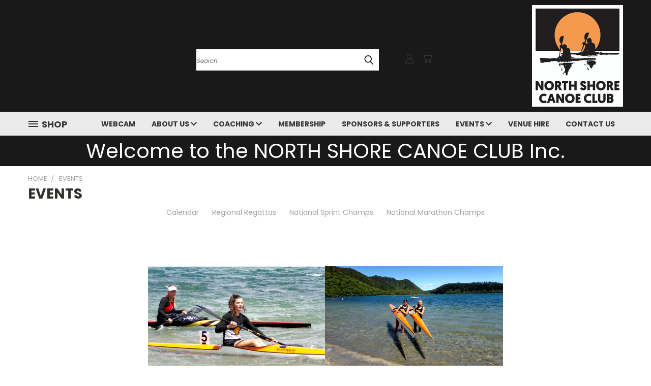

--- FILE ---
content_type: text/html; charset=UTF-8
request_url: https://northshorecanoeclub.org.nz/events/
body_size: 17218
content:

<!DOCTYPE html>
<html class="no-js" lang="en">
    <head>
        <title>EVENTS</title>
        <link rel="dns-prefetch preconnect" href="https://cdn11.bigcommerce.com/s-cf1odqlbs6" crossorigin><link rel="dns-prefetch preconnect" href="https://fonts.googleapis.com/" crossorigin><link rel="dns-prefetch preconnect" href="https://fonts.gstatic.com/" crossorigin>
        <link rel='canonical' href='https://northshorecanoeclub.org.nz/events/' /><meta name='platform' content='bigcommerce.stencil' />
        
         

        <link href="https://cdn11.bigcommerce.com/s-cf1odqlbs6/product_images/favicon-32x32.png?t=1611991530" rel="shortcut icon">
        <meta name="viewport" content="width=device-width, initial-scale=1">

        <script>
            document.documentElement.className = document.documentElement.className.replace('no-js', 'js');
        </script>

        <script>
    function browserSupportsAllFeatures() {
        return window.Promise
            && window.fetch
            && window.URL
            && window.URLSearchParams
            && window.WeakMap
            // object-fit support
            && ('objectFit' in document.documentElement.style);
    }

    function loadScript(src) {
        var js = document.createElement('script');
        js.src = src;
        js.onerror = function () {
            console.error('Failed to load polyfill script ' + src);
        };
        document.head.appendChild(js);
    }

    if (!browserSupportsAllFeatures()) {
        loadScript('https://cdn11.bigcommerce.com/s-cf1odqlbs6/stencil/c8b0e7d0-e39f-013b-35ea-5e203764b409/dist/theme-bundle.polyfills.js');
    }
</script>
        <script>window.consentManagerTranslations = `{"locale":"en","locales":{},"translations":{}}`;</script>

        <script>
            window.lazySizesConfig = window.lazySizesConfig || {};
            window.lazySizesConfig.loadMode = 1;
        </script>
        <script async src="https://cdn11.bigcommerce.com/s-cf1odqlbs6/stencil/c8b0e7d0-e39f-013b-35ea-5e203764b409/dist/theme-bundle.head_async.js"></script>

        <script src="https://ajax.googleapis.com/ajax/libs/webfont/1.6.26/webfont.js"></script>

        <script>
            WebFont.load({
                custom: {
                    families: ['Karla', 'Roboto', 'Source Sans Pro']
                },
                classes: false
            });
        </script>


        <link href="https://fonts.googleapis.com/css?family=Poppins:400,700&display=swap" rel="stylesheet">
        <link data-stencil-stylesheet href="https://cdn11.bigcommerce.com/s-cf1odqlbs6/stencil/c8b0e7d0-e39f-013b-35ea-5e203764b409/css/theme-b43c38e0-0033-013c-40d7-0e5fc3c30fbe.css" rel="stylesheet">
        <link data-stencil-stylesheet href="https://cdn11.bigcommerce.com/s-cf1odqlbs6/stencil/c8b0e7d0-e39f-013b-35ea-5e203764b409/css/vault-b43c38e0-0033-013c-40d7-0e5fc3c30fbe.css" rel="stylesheet">
        <link data-stencil-stylesheet href="https://cdn11.bigcommerce.com/s-cf1odqlbs6/stencil/c8b0e7d0-e39f-013b-35ea-5e203764b409/css/custom-b43c38e0-0033-013c-40d7-0e5fc3c30fbe.css" rel="stylesheet">

        
<script type="text/javascript">
var BCData = {};
</script>

<script nonce="">
(function () {
    var xmlHttp = new XMLHttpRequest();

    xmlHttp.open('POST', 'https://bes.gcp.data.bigcommerce.com/nobot');
    xmlHttp.setRequestHeader('Content-Type', 'application/json');
    xmlHttp.send('{"store_id":"1001634150","timezone_offset":"13.0","timestamp":"2026-01-20T11:28:50.11947100Z","visit_id":"4cf772ff-43c1-4899-bdc2-96edfb9027df","channel_id":1}');
})();
</script>

    </head>
    <body>
      <!-- ACTIVE SHOPNAV DIM PAGE -->
      <div id="shopnav-dim-page" style="display: none;">
        <div style="top: 50%; left: 50%; display: none;" id="dialog" class="window">
          <div id="san"></div>
        </div>
        <div style="width: 2478px; font-size: 32pt; color:white; height: 1202px; display: none; opacity: 0.4;" id="mask"></div>
      </div>
      <!-- END ACTIVE SHOPNAV DIM PAGE -->
      <svg data-src="https://cdn11.bigcommerce.com/s-cf1odqlbs6/stencil/c8b0e7d0-e39f-013b-35ea-5e203764b409/img/icon-sprite.svg" class="icons-svg-sprite"></svg>

      <header class="header header-logo--right" role="banner">
    <a href="#" class="mobileMenu-toggle" data-mobile-menu-toggle="menu">
        <span class="mobileMenu-toggleIcon">Toggle menu</span>
    </a>

  <div class="logo-user-section container">
        <div class="header-logo header-logo--right">
            <a href="https://northshorecanoeclub.org.nz/">
            <div class="header-logo-image-container">
                <img class="header-logo-image" src="https://cdn11.bigcommerce.com/s-cf1odqlbs6/images/stencil/500x200/nscc-logo-3-col-original_1688866051__53514.original.jpg" alt="North Shore Canoe Club" title="North Shore Canoe Club">
            </div>
</a>
        </div>
        <nav class="navUser">
    <ul class="navUser-section navUser-section--alt">

        <div class="dropdown dropdown--quickSearch desktop" id="quickSearch" aria-hidden="true" tabindex="-1" data-prevent-quick-search-close>
            <div class="container">
  <a href="#" class="quickSearch-mobileToggle" alt="Submit Search">
      <span class="mobileMenu-toggleIcon"></span>
  </a>
    <form class="form" action="/search.php">
        <fieldset class="form-fieldset">
            <div class="form-field">
                <label class="is-srOnly" for="search_query">Search</label>
                <input class="form-input" data-search-quick name="search_query" id="search_query" data-error-message="Search field cannot be empty." placeholder="Search" autocomplete="off">
                <!-- <input class="button button--primary form-prefixPostfix-button--postfix" type="submit" value=""><svg class="header-icon search-icon"><use xlink:href="#icon-search"></use></svg> -->
            </div>
        </fieldset>
        <div class="search-icon submit">
          <input alt="Submit Search" class="button button--primary form-prefixPostfix-button--postfix" type="submit" value="">
          <svg class="header-icon search-icon" title="submit" alt="submit"><use xlink:href="#icon-search"></use></svg>
        </div>
    </form>
    <section class="quickSearchResults" data-bind="html: results"></section>
</div>
        </div>

        <div class="user-icons">
          <!-- <li class="navUser-item navUser-item--cart user-icons">
              <a
                  class="navUser-action"
                  data-cart-preview
                  data-dropdown="cart-preview-dropdown"
                  data-options="align:right"
                  href="/cart.php"
                  aria-label="Cart with 0 items"
                  <span class="navUser-item-cartLabel"><svg class="header-icon cart-icon"><use xlink:href="#icon-cart"></use></svg></span> <span class="countPill cart-quantity"></span>
              </a>

              <div class="dropdown-menu" id="cart-preview-dropdown" data-dropdown-content aria-hidden="true"></div>
          </li> -->

          <li class="navUser-item navUser-item--cart user-icons">
            <a class="navUser-action"
               data-cart-preview
               data-dropdown="cart-preview-dropdown"
               data-options="align:right"
               href="/cart.php"
               aria-label="Cart with 0 items"
            >
                <!-- <span class="navUser-item-cartLabel">Cart</span>
                <span class="countPill cart-quantity"></span> -->
                <span class="navUser-item-cartLabel"><svg class="header-icon cart-icon"><use xlink:href="#icon-cart"></use></svg></span> <span class="countPill cart-quantity"></span>
            </a>

            <div class="dropdown-menu" id="cart-preview-dropdown" data-dropdown-content aria-hidden="true"></div>
        </li>

          

        <a class="navUser-action navUser-item--compare" href="/compare" data-compare-nav><svg class="header-icon compare-icon"><use xlink:href="#icon-compare"></use></svg><span class="countPill countPill--positive countPill--alt compare"></span></a>

        <!-- <li class="navUser-item navUser-item--account user-icons account"> -->
                    <!-- <a class="navUser-action" href="/login.php"><svg class="header-icon account-icon"><use xlink:href="#icon-account"></use></svg></a> -->
                    <!-- <ul class="account-link enabled"> -->
    <li class="navUser-item navUser-item--account user-icons account">
        <a class="navUser-action account signin-list" alt="User Toolbox" href="/login.php"><svg class="header-icon account-icon"><use xlink:href="#icon-account"></use></svg></a>
        <!-- <a class="navUser-action login" href="/login.php">Sign in</a> -->
        <div class="dropdown-menu signin-list" id="account-dropdown-signin-list">
          <!-- <h2 class="container-header">Account Info</h2> -->
            <nav class="navBar navBar--sub navBar--account signin-list">
    <ul class="navBar-section signout-list">
      <li>
        <a class="navBar-action signout-list" href="/login.php">Sign in  </a>
          <span class="navUser-or"> or </span>
          <a class="navBar-action signout-list" href="/login.php?action=create_account">  Register</a></li>
    </ul>
</nav>
            <!-- <hr class="left full-width" /> -->
            <!-- { {> components / common / currency-selector-dropdown } } -->
            <!-- <a class="button button--primary signin-register logout-button" href="/login.php">Sign in</a> -->
        </div>
     </li>
<!-- </ul> -->
        <!-- </li> -->

        <li class="navUser-item quicksearch mobile">
            <a class="navUser-action navUser-action--quickSearch desktop-toggle" href="#" data-search="quickSearch" aria-controls="quickSearch" aria-expanded="false"><svg class="header-icon search-icon"><use xlink:href="#icon-search"></use></svg></a>
        </li>

    </ul>
    </div>

</nav>
  </div>
    <div id="menu-wrapper">
        <div class="navPages-container" id="menu" data-menu>
          <div class="navPages-wider desktop">
  <div class="nav-minus-logo">
  <div class="mega-cat-nav ">
    <li class="navPages-item navPages-item-page container-header btn">
      <a class="navPages-action">
        <svg class="mega-menu-icon open"><use xlink:href="#icon-v-menu" /></svg><svg class="mega-menu-icon close"><use xlink:href="#icon-close" /><span class="burger-menu">Shop</span><span class="burger-menu fixed">Menu</span>
      </a>
      <div class="clear"></div>
    </li>
    <nav class="navPages">
      <div class="mega-cat-dropdown">
        <div class="inner">

        <div id="page-wrapper">
        <div class="category-list">
          <h2 class="container-header mobile">Categories</h2>
          <li class="navPages-item top-level categories">
              <div class="desktop">
    <a class="navPages-action single-level sideNavTopLevel needsclick" href="https://northshorecanoeclub.org.nz/shop-all/">Shop All</a>
</div>

<div class="mobile">
    <a class="navPages-action single-level sideNavTopLevel needsclick" href="https://northshorecanoeclub.org.nz/shop-all/">Shop All</a>
</div>
          </li>
          <li class="navPages-item top-level categories">
              <div class="desktop">
    <a class="navPages-action single-level sideNavTopLevel needsclick" href="https://northshorecanoeclub.org.nz/try-learn-explore-courses/">Try Learn Explore Courses</a>
</div>

<div class="mobile">
    <a class="navPages-action single-level sideNavTopLevel needsclick" href="https://northshorecanoeclub.org.nz/try-learn-explore-courses/">Try Learn Explore Courses</a>
</div>
          </li>
          <li class="navPages-item top-level categories">
              <div class="desktop">
    <a class="navPages-action single-level sideNavTopLevel needsclick" href="https://northshorecanoeclub.org.nz/fundraisers/">Fundraisers</a>
</div>

<div class="mobile">
    <a class="navPages-action single-level sideNavTopLevel needsclick" href="https://northshorecanoeclub.org.nz/fundraisers/">Fundraisers</a>
</div>
          </li>
          <li class="navPages-item top-level categories">
              <div class="desktop">
    <a class="navPages-action single-level sideNavTopLevel needsclick" href="https://northshorecanoeclub.org.nz/apparel/">Apparel </a>
</div>

<div class="mobile">
    <a class="navPages-action single-level sideNavTopLevel needsclick" href="https://northshorecanoeclub.org.nz/apparel/">Apparel </a>
</div>
          </li>
          <li class="navPages-item top-level categories">
              <div class="desktop">
    <a class="navPages-action single-level sideNavTopLevel needsclick" href="https://northshorecanoeclub.org.nz/key-tags/">Key Tags</a>
</div>

<div class="mobile">
    <a class="navPages-action single-level sideNavTopLevel needsclick" href="https://northshorecanoeclub.org.nz/key-tags/">Key Tags</a>
</div>
          </li>
          <li class="navPages-item top-level categories">
              <div class="desktop">
    <a class="navPages-action single-level sideNavTopLevel needsclick" href="https://northshorecanoeclub.org.nz/donations/">Donations</a>
</div>

<div class="mobile">
    <a class="navPages-action single-level sideNavTopLevel needsclick" href="https://northshorecanoeclub.org.nz/donations/">Donations</a>
</div>
          </li>
        </div>
      <div class="pagination-container"><a class="navPages-action previous"><i class="icon prev" aria-hidden="true"><svg><use xlink:href="#icon-chevron-left" /></svg></i></a><span class="dots"></span><a class="navPages-action next"><i class="icon next" aria-hidden="true"><svg><use xlink:href="#icon-chevron-left" /></svg></i></a></div>
      <hr class="sidenav"/>
        </div>
        </div>

        <div class="sticky-navpages">
          <h2 class="container-header mobile">Navigation</h2>
            <li class="navPages-item top-level pages mega-nav-pages">
                <div class="nav-page-list mega-nav-page-list">
    <a class="navPages-action sideNavTopLevel" href="https://northshorecanoeclub.org.nz/webcammain/">Webcam</a>
    <div class="clear"></div>
    </div>
                </li>
            <li class="navPages-item top-level pages mega-nav-pages">
                <div class="nav-page-list mega-nav-page-list">
    <a class="navPages-action navPages-action-depth-max has-subMenu is-root second-level-parent topLevel sideNavTopLevel" href="https://northshorecanoeclub.org.nz/about-us/">
        ABOUT US <i class="icon mega-nav-pages" aria-hidden="true"><svg><use xlink:href="#icon-chevron-down" /></svg></i>
        <i class="icon navPages-action-moreIcon fixed-dropdown" aria-hidden="true"><svg><use xlink:href="#icon-chevron-down" /></svg></i>
    </a>
    <div class="navPage-subMenu navPage-subMenu-horizontal second-level-flyout" id="navPages-" aria-hidden="true" tabindex="-1">
        <ul class="navPage-subMenu-list">
    
                <li class="navPage-subMenu-item-child second-level">
                        <a class="navPage-subMenu-action navPages-action second-level" href="https://northshorecanoeclub.org.nz/club-history/">Club History</a>
                </li>
                <li class="navPage-subMenu-item-child second-level">
                        <a class="navPage-subMenu-action navPages-action second-level" href="https://northshorecanoeclub.org.nz/olympians-life-members/">Olympians &amp; Life Members</a>
                </li>
                <li class="navPage-subMenu-item-child second-level">
                        <a class="navPage-subMenu-action navPages-action second-level" href="https://northshorecanoeclub.org.nz/2024-presidents-report/">2024 Presidents Report </a>
                </li>
        </ul>
    </div>
    <div class="clear"></div>
    </div>
                </li>
            <li class="navPages-item top-level pages mega-nav-pages">
                <div class="nav-page-list mega-nav-page-list">
    <a class="navPages-action navPages-action-depth-max has-subMenu is-root second-level-parent topLevel sideNavTopLevel" href="https://northshorecanoeclub.org.nz/coaching/">
        COACHING <i class="icon mega-nav-pages" aria-hidden="true"><svg><use xlink:href="#icon-chevron-down" /></svg></i>
        <i class="icon navPages-action-moreIcon fixed-dropdown" aria-hidden="true"><svg><use xlink:href="#icon-chevron-down" /></svg></i>
    </a>
    <div class="navPage-subMenu navPage-subMenu-horizontal second-level-flyout" id="navPages-" aria-hidden="true" tabindex="-1">
        <ul class="navPage-subMenu-list">
    
                <li class="navPage-subMenu-item-child second-level">
                        <a class="navPage-subMenu-action navPages-action second-level" href="https://northshorecanoeclub.org.nz/squads-progression-pathway/">Squads &amp; Progression Pathway</a>
                </li>
                <li class="navPage-subMenu-item-child second-level">
                        <a class="navPage-subMenu-action navPages-action second-level" href="https://northshorecanoeclub.org.nz/try-learn-explore-courses-dr4d/">Try Learn Explore Courses</a>
                </li>
        </ul>
    </div>
    <div class="clear"></div>
    </div>
                </li>
            <li class="navPages-item top-level pages mega-nav-pages">
                <div class="nav-page-list mega-nav-page-list">
    <a class="navPages-action sideNavTopLevel" href="https://northshorecanoeclub.org.nz/membership/">MEMBERSHIP</a>
    <div class="clear"></div>
    </div>
                </li>
            <li class="navPages-item top-level pages mega-nav-pages">
                <div class="nav-page-list mega-nav-page-list">
    <a class="navPages-action sideNavTopLevel" href="https://northshorecanoeclub.org.nz/sponsors-supporters/">SPONSORS &amp; SUPPORTERS</a>
    <div class="clear"></div>
    </div>
                </li>
            <li class="navPages-item top-level pages mega-nav-pages">
                <div class="nav-page-list mega-nav-page-list">
    <a class="navPages-action navPages-action-depth-max has-subMenu is-root second-level-parent topLevel sideNavTopLevel" href="https://northshorecanoeclub.org.nz/events/">
        EVENTS <i class="icon mega-nav-pages" aria-hidden="true"><svg><use xlink:href="#icon-chevron-down" /></svg></i>
        <i class="icon navPages-action-moreIcon fixed-dropdown" aria-hidden="true"><svg><use xlink:href="#icon-chevron-down" /></svg></i>
    </a>
    <div class="navPage-subMenu navPage-subMenu-horizontal second-level-flyout" id="navPages-" aria-hidden="true" tabindex="-1">
        <ul class="navPage-subMenu-list">
    
                <li class="navPage-subMenu-item-child second-level">
                        <a class="navPage-subMenu-action navPages-action second-level" href="https://northshorecanoeclub.org.nz/calendar/">Calendar</a>
                </li>
                <li class="navPage-subMenu-item-child second-level">
                        <a class="navPage-subMenu-action navPages-action second-level" href="https://northshorecanoeclub.org.nz/crnz-blue-lake-regattas/">Regional Regattas</a>
                </li>
                <li class="navPage-subMenu-item-child second-level">
                        <a class="navPage-subMenu-action navPages-action second-level" href="https://northshorecanoeclub.org.nz/national-sprint-championships/">National Sprint Champs</a>
                </li>
                <li class="navPage-subMenu-item-child second-level">
                        <a class="navPage-subMenu-action navPages-action second-level" href="https://northshorecanoeclub.org.nz/national-marathon-championships/">National Marathon Champs</a>
                </li>
        </ul>
    </div>
    <div class="clear"></div>
    </div>
                </li>
            <li class="navPages-item top-level pages mega-nav-pages">
                <div class="nav-page-list mega-nav-page-list">
    <a class="navPages-action sideNavTopLevel" href="https://northshorecanoeclub.org.nz/venue-hire/">VENUE HIRE</a>
    <div class="clear"></div>
    </div>
                </li>
            <li class="navPages-item top-level pages mega-nav-pages">
                <div class="nav-page-list mega-nav-page-list">
    <a class="navPages-action sideNavTopLevel" href="https://northshorecanoeclub.org.nz/contact-us/">Contact Us</a>
    <div class="clear"></div>
    </div>
                </li>
        </div>

        <!-- BRANDS VISIBILITY -->
        <div class="brands brands-hidden sticky-brands-hidden">
          <h2 class="container-header mobile">Brands</h2>
                    <li class="navPages-item mobile view-all brands">
                        <a class="navPages-action" href="/brands/">View all Brands</a>
                    </li>
        </div>
            <div class="clear"></div>

        <div class="clear"></div>
      </div>
      <div class="clear"></div>
    </div>
    <div class="nav-right-fixed">
    <div class="nav-right">
    <ul class="navPages-list nav-page-list one  navPages-list-depth-max">
        <ul class="navPages-list nav-page-list two">
           <li class="navPages-item">
               <div class="nav-page-list">
<a class="navPages-action" href="https://northshorecanoeclub.org.nz/webcammain/">Webcam</a>
<div class="clear"></div>
</div>
           </li>
           <li class="navPages-item">
               <div class="nav-page-list">
<a class="navPages-action navPages-action-depth-max has-subMenu is-root topLevel" href="https://northshorecanoeclub.org.nz/about-us/">
    ABOUT US <i class="fa fa-chevron-down main-nav desktop-only" aria-hidden="true"></i>
    <i class="icon navPages-action-moreIcon fixed-dropdown mobile-only" aria-hidden="true"><svg><use xlink:href="#icon-chevron-down" /></svg></i>
</a>
<div class="navPage-subMenu" id="navPages-" aria-hidden="true" tabindex="-1">
    <ul class="navPage-subMenu-list">

            <li class="navPage-subMenu-item">
                    <a class="navPage-subMenu-action navPages-action" href="https://northshorecanoeclub.org.nz/club-history/">Club History</a>
            </li>
            <li class="navPage-subMenu-item">
                    <a class="navPage-subMenu-action navPages-action" href="https://northshorecanoeclub.org.nz/olympians-life-members/">Olympians &amp; Life Members</a>
            </li>
            <li class="navPage-subMenu-item">
                    <a class="navPage-subMenu-action navPages-action" href="https://northshorecanoeclub.org.nz/2024-presidents-report/">2024 Presidents Report </a>
            </li>
    </ul>
</div>
<div class="clear"></div>
</div>
           </li>
           <li class="navPages-item">
               <div class="nav-page-list">
<a class="navPages-action navPages-action-depth-max has-subMenu is-root topLevel" href="https://northshorecanoeclub.org.nz/coaching/">
    COACHING <i class="fa fa-chevron-down main-nav desktop-only" aria-hidden="true"></i>
    <i class="icon navPages-action-moreIcon fixed-dropdown mobile-only" aria-hidden="true"><svg><use xlink:href="#icon-chevron-down" /></svg></i>
</a>
<div class="navPage-subMenu" id="navPages-" aria-hidden="true" tabindex="-1">
    <ul class="navPage-subMenu-list">

            <li class="navPage-subMenu-item">
                    <a class="navPage-subMenu-action navPages-action" href="https://northshorecanoeclub.org.nz/squads-progression-pathway/">Squads &amp; Progression Pathway</a>
            </li>
            <li class="navPage-subMenu-item">
                    <a class="navPage-subMenu-action navPages-action" href="https://northshorecanoeclub.org.nz/try-learn-explore-courses-dr4d/">Try Learn Explore Courses</a>
            </li>
    </ul>
</div>
<div class="clear"></div>
</div>
           </li>
           <li class="navPages-item">
               <div class="nav-page-list">
<a class="navPages-action" href="https://northshorecanoeclub.org.nz/membership/">MEMBERSHIP</a>
<div class="clear"></div>
</div>
           </li>
           <li class="navPages-item">
               <div class="nav-page-list">
<a class="navPages-action" href="https://northshorecanoeclub.org.nz/sponsors-supporters/">SPONSORS &amp; SUPPORTERS</a>
<div class="clear"></div>
</div>
           </li>
           <li class="navPages-item">
               <div class="nav-page-list">
<a class="navPages-action navPages-action-depth-max has-subMenu is-root topLevel" href="https://northshorecanoeclub.org.nz/events/">
    EVENTS <i class="fa fa-chevron-down main-nav desktop-only" aria-hidden="true"></i>
    <i class="icon navPages-action-moreIcon fixed-dropdown mobile-only" aria-hidden="true"><svg><use xlink:href="#icon-chevron-down" /></svg></i>
</a>
<div class="navPage-subMenu" id="navPages-" aria-hidden="true" tabindex="-1">
    <ul class="navPage-subMenu-list">

            <li class="navPage-subMenu-item">
                    <a class="navPage-subMenu-action navPages-action" href="https://northshorecanoeclub.org.nz/calendar/">Calendar</a>
            </li>
            <li class="navPage-subMenu-item">
                    <a class="navPage-subMenu-action navPages-action" href="https://northshorecanoeclub.org.nz/crnz-blue-lake-regattas/">Regional Regattas</a>
            </li>
            <li class="navPage-subMenu-item">
                    <a class="navPage-subMenu-action navPages-action" href="https://northshorecanoeclub.org.nz/national-sprint-championships/">National Sprint Champs</a>
            </li>
            <li class="navPage-subMenu-item">
                    <a class="navPage-subMenu-action navPages-action" href="https://northshorecanoeclub.org.nz/national-marathon-championships/">National Marathon Champs</a>
            </li>
    </ul>
</div>
<div class="clear"></div>
</div>
           </li>
           <li class="navPages-item">
               <div class="nav-page-list">
<a class="navPages-action" href="https://northshorecanoeclub.org.nz/venue-hire/">VENUE HIRE</a>
<div class="clear"></div>
</div>
           </li>
           <li class="navPages-item">
               <div class="nav-page-list">
<a class="navPages-action" href="https://northshorecanoeclub.org.nz/contact-us/">Contact Us</a>
<div class="clear"></div>
</div>
           </li>
   </ul>

    </ul>
    </div>



</nav>

</div>

</div>
</div>
          <div class="clear"></div>
        </div>
      <div class="clear"></div>
    </div>
    <div class="clear"></div>

</header>
<div class="below_nav_container">
    <div data-content-region="header_below_nav--global"><div data-layout-id="bddc655d-8af2-409f-8b6e-b4b095fac274">       <div data-sub-layout-container="543814df-decd-4082-b7a0-9f88aa6a2bc0" data-layout-name="Layout">
    <style data-container-styling="543814df-decd-4082-b7a0-9f88aa6a2bc0">
        [data-sub-layout-container="543814df-decd-4082-b7a0-9f88aa6a2bc0"] {
            box-sizing: border-box;
            display: flex;
            flex-wrap: wrap;
            z-index: 0;
            position: relative;
            background-color: rgba(25, 25, 25, 1);
            padding-top: 0px;
            padding-right: 0px;
            padding-bottom: 0px;
            padding-left: 0px;
            margin-top: 0px;
            margin-right: 0px;
            margin-bottom: 0px;
            margin-left: 0px;
            border-width: px;
            border-style: ;
            border-color: ;
        }

        [data-sub-layout-container="543814df-decd-4082-b7a0-9f88aa6a2bc0"]:after {
            display: block;
            position: absolute;
            top: 0;
            left: 0;
            bottom: 0;
            right: 0;
            background-size: cover;
            z-index: -2;
            content: '';
        }
    </style>

    <div data-sub-layout="7a24b3e0-a4b1-46da-b7e1-18f2d092ab5d">
        <style data-column-styling="7a24b3e0-a4b1-46da-b7e1-18f2d092ab5d">
            [data-sub-layout="7a24b3e0-a4b1-46da-b7e1-18f2d092ab5d"] {
                display: flex;
                flex-direction: column;
                box-sizing: border-box;
                flex-basis: 100%;
                max-width: 100%;
                z-index: 0;
                position: relative;
                padding-top: 0px;
                padding-right: 10.5px;
                padding-bottom: 0px;
                padding-left: 10.5px;
                margin-top: 0px;
                margin-right: 0px;
                margin-bottom: 0px;
                margin-left: 0px;
                border-width: px;
                border-style: ;
                border-color: ;
                justify-content: flex-start;
            }
            [data-sub-layout="7a24b3e0-a4b1-46da-b7e1-18f2d092ab5d"]:after {
                display: block;
                position: absolute;
                top: 0;
                left: 0;
                bottom: 0;
                right: 0;
                background-size: cover;
                z-index: auto;
            }
            @media only screen and (max-width: 700px) {
                [data-sub-layout="7a24b3e0-a4b1-46da-b7e1-18f2d092ab5d"] {
                    flex-basis: 100%;
                    max-width: 100%;
                }
            }
        </style>
        <div data-widget-id="4fb4cba9-6cb5-4f32-b561-1bfba4a47c33" data-placement-id="6163e3b1-2804-4ee0-9a99-2e0b59188edc" data-placement-status="ACTIVE"><style>
    .sd-simple-text-4fb4cba9-6cb5-4f32-b561-1bfba4a47c33 {
      padding-top: 0px;
      padding-right: 0px;
      padding-bottom: 0px;
      padding-left: 0px;

      margin-top: 0px;
      margin-right: 0px;
      margin-bottom: 0px;
      margin-left: 0px;

    }

    .sd-simple-text-4fb4cba9-6cb5-4f32-b561-1bfba4a47c33 * {
      margin: 0;
      padding: 0;

        color: rgba(255,255,255,1);
        font-family: inherit;
        font-weight: 500;
        font-size: 40px;
        min-height: 40px;

    }

    .sd-simple-text-4fb4cba9-6cb5-4f32-b561-1bfba4a47c33 {
        text-align: center;
    }

    #sd-simple-text-editable-4fb4cba9-6cb5-4f32-b561-1bfba4a47c33 {
      min-width: 14px;
      line-height: 1.5;
      display: inline-block;
    }

    #sd-simple-text-editable-4fb4cba9-6cb5-4f32-b561-1bfba4a47c33[data-edit-mode="true"]:hover,
    #sd-simple-text-editable-4fb4cba9-6cb5-4f32-b561-1bfba4a47c33[data-edit-mode="true"]:active,
    #sd-simple-text-editable-4fb4cba9-6cb5-4f32-b561-1bfba4a47c33[data-edit-mode="true"]:focus {
      outline: 1px dashed #3C64F4;
    }

    #sd-simple-text-editable-4fb4cba9-6cb5-4f32-b561-1bfba4a47c33 strong,
    #sd-simple-text-editable-4fb4cba9-6cb5-4f32-b561-1bfba4a47c33 strong * {
      font-weight: bold;
    }

    #sd-simple-text-editable-4fb4cba9-6cb5-4f32-b561-1bfba4a47c33 a {
      color: inherit;
    }

    @supports (color: color-mix(in srgb, #000 50%, #fff 50%)) {
      #sd-simple-text-editable-4fb4cba9-6cb5-4f32-b561-1bfba4a47c33 a:hover,
      #sd-simple-text-editable-4fb4cba9-6cb5-4f32-b561-1bfba4a47c33 a:active,
      #sd-simple-text-editable-4fb4cba9-6cb5-4f32-b561-1bfba4a47c33 a:focus {
        color: color-mix(in srgb, currentColor 68%, white 32%);
      }
    }

    @supports not (color: color-mix(in srgb, #000 50%, #fff 50%)) {
      #sd-simple-text-editable-4fb4cba9-6cb5-4f32-b561-1bfba4a47c33 a:hover,
      #sd-simple-text-editable-4fb4cba9-6cb5-4f32-b561-1bfba4a47c33 a:active,
      #sd-simple-text-editable-4fb4cba9-6cb5-4f32-b561-1bfba4a47c33 a:focus {
        filter: brightness(2);
      }
    }
</style>

<div class="sd-simple-text-4fb4cba9-6cb5-4f32-b561-1bfba4a47c33 ">
  <div id="sd-simple-text-editable-4fb4cba9-6cb5-4f32-b561-1bfba4a47c33" data-edit-mode="">
    Welcome to the NORTH SHORE CANOE CLUB Inc.
  </div>
</div>

</div>
    </div>
</div>

</div></div>
</div>
<div class="below_nav_clear clear" style="margin-top: 0px;"></div>
      <div class="body" data-currency-code="NZD">
     
    <div class="container">
        
<ul class="breadcrumbs">
        <li class="breadcrumb ">
                <a href="https://northshorecanoeclub.org.nz/" class="breadcrumb-label"><span>Home</span></a>
            
        </li>
        <li class="breadcrumb is-active">
                
                <span class="breadcrumb-label">EVENTS</span>
            
        </li>
</ul>

<main class="page content">

    <h1 class="page-heading">EVENTS</h1>

    <nav class="navBar navBar--sub">
        <ul class="navBar-section account-navigation">
            <li class="navBar-item"><a class="navBar-action" href="https://northshorecanoeclub.org.nz/calendar/">Calendar</a></li>
            <li class="navBar-item"><a class="navBar-action" href="https://northshorecanoeclub.org.nz/crnz-blue-lake-regattas/">Regional Regattas</a></li>
            <li class="navBar-item"><a class="navBar-action" href="https://northshorecanoeclub.org.nz/national-sprint-championships/">National Sprint Champs</a></li>
            <li class="navBar-item"><a class="navBar-action" href="https://northshorecanoeclub.org.nz/national-marathon-championships/">National Marathon Champs</a></li>
        </ul>
    </nav>

    <div data-content-region="page_builder_content"></div>

    <div class="page-content page-content--left">
            <p><h3 style="text-align: center;"><img class="__mce_add_custom__" title="102-1204.jpg" src="https://cdn11.bigcommerce.com/s-cf1odqlbs6/product_images/uploaded_images/102-1204.jpg" alt="102-1204.jpg" width="348" height="196" /><img class="__mce_add_custom__" title="102-1687.jpg" src="https://cdn11.bigcommerce.com/s-cf1odqlbs6/product_images/uploaded_images/102-1687.jpg" alt="102-1687.jpg" width="350" height="197" /></h3>
<h3>We&rsquo;re predominantly a sprint canoe club but can also help paddlers prepare for marathon and surf ski paddling too. Some of our club paddlers do all three &ndash; and we have everyone from juniors starting out, adults picking up a new sport, to national and world champions from each discipline training regularly at the lake.</h3>
<p style="text-align: justify;"><span style="font-size: small;">Here&rsquo;s a breakdown on the differences:</span></p>
<p style="text-align: justify;"><span style="font-size: small;"><strong>Sprint&nbsp;</strong></span></p>
<p style="text-align: justify;"><span style="font-size: small;">The main distances are 200m, 500m, 1000m and 5K. You can compete in these races as an individual (K1), with a paddling partner (K2) or with three other paddlers (K4). There are a number of age categories in our three main national regattas &ndash; Blue Lakes 1 and 2 which run in the last three months of each year at Lake Tikitapu in Rotorua, and Nationals &ndash; which is the showpiece of New Zealand Canoe Sprint, normally held at Lake Karapiro in Cambridge. Find out more on the&nbsp;<a href="http://www.canoeracing.org.nz/disciplines/sprint">Canoe Racing website.</a></span></p>
<p style="text-align: justify;"><span style="font-size: small;"><strong>Marathon</strong>&nbsp;</span></p>
<p style="text-align: justify;"><span style="font-size: small;">Paddlers normally race these in a K1 or slightly wider kayak over a distance of about 26-27km (about 3 hours) and include regular portages, where the paddler must carry the canoe or kayak for a short distance overland. Canoe Racing New Zealand runs a&nbsp;<a href="http://www.canoeracing.org.nz/disciplines/marathon">national marathon championship</a>&nbsp;once a year, with many long distance paddlers also taking part in the 10km Krazy Kayak series as well as other events such as the Cambridge to Hamilton race.</span></p>
<p style="text-align: justify;"><span style="font-size: small;"><strong>Surf Ski&nbsp;</strong></span></p>
<p style="text-align: justify;"><span style="font-size: small;">Surf or Ocean Ski racing is a very popular sport in New Zealand, and the Pacific, with many great harbours and long distance races to get into. Keep an eye on the <a href="https://www.canoeracing.org.nz/all-events/">Canoe Racing New Zealand</a> website for details of what on offer.&nbsp;</span></p></p>
    </div>

</main>


    </div>
    <div id="modal" class="modal" data-reveal data-prevent-quick-search-close>
    <button class="modal-close"
        type="button"
        title="Close"
        
>
    <span class="aria-description--hidden">Close</span>
    <span aria-hidden="true">&#215;</span>
</button>
    <div class="modal-content"></div>
    <div class="loadingOverlay"></div>
</div>
    <div id="alert-modal" class="modal modal--alert modal--small" data-reveal data-prevent-quick-search-close>
    <div class="swal2-icon swal2-error swal2-icon-show"><span class="swal2-x-mark"><span class="swal2-x-mark-line-left"></span><span class="swal2-x-mark-line-right"></span></span></div>

    <div class="modal-content"></div>

    <div class="button-container"><button type="button" class="confirm button" data-reveal-close>OK</button></div>
</div>
</div>
      <div data-content-region="footer_above_full_width--global"></div>


<div class="newsletter-subscription-section">
  <article class="newsletter cta" data-section-type="newsletterSubscription">
        <div class="half left">
  <h2 class="newsletter-heading">Join our newsletter</h5>
</div>

<div class="half right">
<form class="form" action="/subscribe.php" method="post">
    <fieldset class="form-fieldset">
        <input type="hidden" name="action" value="subscribe">
        <input type="hidden" name="nl_first_name" value="bc">
        <input type="hidden" name="check" value="1">
        <div class="form-field">
            <label class="form-label is-srOnly" for="nl_email">Email Address</label>
            <div class="form-prefixPostfix wrap">
                <input class="form-input" id="nl_email" name="nl_email" type="email" value="" placeholder="email address">
                <input class="button button--primary form-prefixPostfix-button--postfix" type="submit" value="Subscribe">
            </div>
        </div>
    </fieldset>
</form>
</div>
    <div class="clear"></div>
  </article>
</div>

<footer class="footer" role="contentinfo">
    <div class="container">
        <section class="footer-info">
            <article class="footer-info-col footer-info-col--small-4" data-section-type="footer-webPages">
                <h5 class="footer-info-heading">Navigate</h5>
                <ul class="footer-info-list">
                        <li>
                            <a href="https://northshorecanoeclub.org.nz/webcammain/">Webcam</a>
                        </li>
                        <li>
                            <a href="https://northshorecanoeclub.org.nz/about-us/">ABOUT US</a>
                        </li>
                        <li>
                            <a href="https://northshorecanoeclub.org.nz/coaching/">COACHING</a>
                        </li>
                        <li>
                            <a href="https://northshorecanoeclub.org.nz/membership/">MEMBERSHIP</a>
                        </li>
                        <li>
                            <a href="https://northshorecanoeclub.org.nz/sponsors-supporters/">SPONSORS &amp; SUPPORTERS</a>
                        </li>
                        <li>
                            <a href="https://northshorecanoeclub.org.nz/events/">EVENTS</a>
                        </li>
                        <li>
                            <a href="https://northshorecanoeclub.org.nz/venue-hire/">VENUE HIRE</a>
                        </li>
                        <li>
                            <a href="https://northshorecanoeclub.org.nz/contact-us/">Contact Us</a>
                        </li>
                            <li><a class="" href="/login.php">Sign in  </a>
                                <span class="navUser-or"> or </span> <a class="" href="/login.php?action=create_account">  Register</a></li>
                    <li>
                        <a href="/sitemap.php">Sitemap</a>
                    </li>
                </ul>
            </article>

            <article class="footer-info-col footer-info-col--small-4 categories" data-section-type="footer-categories">
                <h5 class="footer-info-heading">Categories</h5>
                <ul class="footer-info-list categories">
                        <li>
                            <a href="https://northshorecanoeclub.org.nz/shop-all/">Shop All</a>
                        </li>
                        <li>
                            <a href="https://northshorecanoeclub.org.nz/try-learn-explore-courses/">Try Learn Explore Courses</a>
                        </li>
                        <li>
                            <a href="https://northshorecanoeclub.org.nz/fundraisers/">Fundraisers</a>
                        </li>
                        <li>
                            <a href="https://northshorecanoeclub.org.nz/apparel/">Apparel </a>
                        </li>
                        <li>
                            <a href="https://northshorecanoeclub.org.nz/key-tags/">Key Tags</a>
                        </li>
                        <li>
                            <a href="https://northshorecanoeclub.org.nz/donations/">Donations</a>
                        </li>
                    <div class="footer-categories-pagination">
                      <a class="navPages-action paginator previous arrow">
                        <i class="icon prev" aria-hidden="true">
                          <svg><use xlink:href="#icon-chevron-left" /></svg>
                        </i>
                        <span class="pagination-label">prev</span>
                      </a>
                      <span class="dots"></span>
                      <a class="navPages-action paginator next arrow">
                        <span class="pagination-label">next</span>
                        <i class="icon next" aria-hidden="true">
                          <svg><use xlink:href="#icon-chevron-left" /></svg>
                        </i>
                      </a>
                    </div>
                </ul>
            </article>


              <article class="footer-info-col footer-info-col--small-4" data-section-type="footer-webPages">
                <h5 class="footer-info-heading">Connect With Us</h5>
                      <ul class="socialLinks socialLinks--alt">
            <li class="socialLinks-item">
                    <a class="icon icon--facebook" href="https://www.facebook.com/nsccofficial" target="_blank">
                        <svg><use xlink:href="#icon-facebook" /></svg>
                    </a>
            </li>
            <li class="socialLinks-item">
                    <a class="icon icon--instagram" href="https://www.instagram.com/northshorecanoeclub/" target="_blank">
                        <svg><use xlink:href="#icon-instagram" /></svg>
                    </a>
            </li>
    </ul>
                  <div data-content-region="ssl_site_seal--global"></div>
              </article>
    </div>

    <div class="payment-icons-section">
      <hr class="border"/>
      <div class="footer-payment-icons">
        <svg class="footer-payment-icon mastercard"><use xlink:href="#icon-logo-mastercard"></use></svg>
        <svg class="footer-payment-icon visa"><use xlink:href="#icon-logo-visa"></use></svg>
    <div class="clear"></div>
</div>
    </div>

    <div class="footer-bottom">
      <article class="store-info" data-section-type="storeInfo">
          <address>PO Box 33104
Takapuna
Auckland 0622</address>
      </article>


        <div class="footer-copyright">
            <p class="powered-by text">&copy; 2026 North Shore Canoe Club </p>
        </div>
    </div> <!-- footer-bottom -->

    <div id="topcontrol" class="backtoTop" title="Scroll Back to Top">
      <button class="slick-prev slick-arrow" aria-label="Previous" type="button" style="">Previous</button>
      <div class="clear"></div>
    </div>

</footer>

<!-- CALL MOST RECENT JQUERY LIBRARY -->
<script src="https://code.jquery.com/jquery-3.5.1.min.js" integrity="sha256-9/aliU8dGd2tb6OSsuzixeV4y/faTqgFtohetphbbj0=" crossorigin="anonymous"></script>

  <link rel="stylesheet" href="https://use.fontawesome.com/releases/v5.7.2/css/all.css" integrity="sha384-fnmOCqbTlWIlj8LyTjo7mOUStjsKC4pOpQbqyi7RrhN7udi9RwhKkMHpvLbHG9Sr" crossorigin="anonymous">

  <!-- <link rel="stylesheet" href="https://ajax.googleapis.com/ajax/libs/jqueryui/1.12.1/themes/smoothness/jquery-ui.min.css"> -->
  <script src="https://ajax.googleapis.com/ajax/libs/jqueryui/1.12.1/jquery-ui.min.js"></script>

  <!-- Show Review By Default -->
  <script type="text/javascript">
    $(window).on("load", function(){
      $("#productReviews-content").addClass("is-open");
      $("#product-reviews .toggleLink").addClass("is-open");
    });
  </script>

  <script>
    $(window).on("load", function(){
    $(function(){
      $("header li.navUser-item.currency-menu a.navUser-action.has-dropdown").click(function(e){
        e.preventDefault();
      });
    });
  });
  </script>

<!--  FOOTER CATEGORIES PAGINATION -->
  <script>
  var divs = $("footer article.categories li");
     for(var i = 0; i < divs.length; i+=10) {
       divs.slice(i, i+10).wrapAll("<div class='categories-footer page ten'></div>");
  }
  $('div#page-wrapper').addClass('ten');


  // DYNAMICALLY ADD A PAGE NUMBER & CORRESPONSING PAGINATION DOT FOR EACH PAGE IN DROPDOWN
   $(document).ready(function() {
     // Get number of pages in dropdown
     var totalPages = $('.categories-footer.page').length;
     // console.log(totalPages);
     // ADD CORRESPONDING PAGE NUMBER TO PAGES IN DROPDOWN
     $('.categories-footer.page').each(function(i) {
       var $this = $(this);
       // var activePageNumber = $(this).index() + 1;
       var newClass = "page" + i++;
       $this.addClass(newClass);
     });
     // ADD CORRESPONDING PAGE NUMBER TO DOTS
     if (totalPages > 1) {
       for (i=0; i < totalPages; i++) {
         $('.footer-categories-pagination span.dots').append('<a class="navPages-action paginator page'+i+'"> '+(i+1)+' </a>');
       }
     }
  });
  </script>


<script>
// <!-- LINK UP ARROWS WITH PAGE NUMBER - IN PROGRESS -->
// LINK UP DOT NUMBER WITH PAGE NUMBER
  $(document).ready(function() {
    var totalPageBtns = $('.footer-categories-pagination a.navPages-action.paginator').length;
    // console.log(totalPageBtns);
    $('.categories-footer.page').addClass('inactive-page');
    $('.categories-footer.page:first').removeClass('inactive-page').addClass('active-page');
    $('.footer-categories-pagination span.dots a.navPages-action.paginator:first').addClass('active');
    $('.categories-footer.page.inactive-page').hide();
    $('.categories-footer.page:first').addClass('active-page');
    $('.footer-categories-pagination a.navPages-action.paginator:first').addClass('active-page');
    $('.footer-categories-pagination span.dots a.navPages-action.paginator').on ('click', function() {
    $('.footer-categories-pagination span.dots a.navPages-action.paginator:first').removeClass('inactive');
    var activeCatPageNumber = $(this).index();
    $('.categories-footer.page'+activeCatPageNumber).removeClass('inactive-page').addClass('active-page').siblings().removeClass('active-page').addClass('inactive-page');
   $('.categories-footer.page.active-page').fadeIn();
   // console.log(this);
   $(this).toggleClass('active-page').siblings().removeClass('active-page');
   $('.categories-footer.page.active-page.inactive-page').hide();
   if ( !($('.footer-categories-pagination a.navPages-action.paginator:first').hasClass("inactive-page"))  ){
     $('.footer-categories-pagination a.navPages-action.paginator').removeClass('active');
     $(this).addClass('active');
   }
   if ( !($('.footer-categories-pagination a.navPages-action.paginator:last').hasClass("inactive-page"))  ){
     $('.footer-categories-pagination a.navPages-action.paginator').removeClass('active');
     $(this).addClass('active');
   }
  });
  });
</script>

<script>
</script>

<script>
</script>

<script>
  var divs = $("div#page-wrapper .category-list > li.navPages-item.top-level.categories");
     for(var i = 0; i < divs.length; i+=15) {
       divs.slice(i, i+15).wrapAll("<div class='mega-nav page fifteen-per-page'><div class='fader'></div></div>");
  }
  $('div#page-wrapper').addClass('fifteen');
</script>

<script>
</script>

<script>
</script>

<script>
</script>

<script>
// <!-- DYNAMICALLY ADD A PAGE NUMBER & CORRESPONSING PAGINATION DOT FOR EACH PAGE IN DROPDOWN -->
 $(document).ready(function() {
   // Get number of pages in dropdown
   var totalPages = $('div#page-wrapper .page').length;
   // console.log(totalPages);
   // ADD CORRESPONDING PAGE NUMBER TO PAGES IN DROPDOWN
   $('div#page-wrapper .page').each(function(i) {
     var $this = $(this);
     // var activePageNumber = $(this).index() + 1;
     var newClass = "page" + i++;
     $this.addClass(newClass);
   });
   // ADD CORRESPONDING PAGE NUMBER TO DOTS
   if (totalPages > 1) {
     for (i=0; i < totalPages; i++) {
       $('.pagination-container span.dots').append('<a class="navPages-action paginator page'+i+'"> '+(i+1)+' </a>');
     }
   }
});
</script>

<script>
$(document).ready(function() {
  var totalPageBtns = $('div#page-wrapper a.navPages-action.paginator').length;
  // console.log(totalPageBtns);
  $('div#page-wrapper .category-list .page').addClass('inactive-page');
  $('div#page-wrapper .category-list .page:first').removeClass('inactive-page').addClass('active-page');
  $('div#page-wrapper .category-list .page.inactive-page .fader').hide();
  $('div#page-wrapper .page:first').addClass('active-page');
  $('div#page-wrapper .pagination-container a.navPages-action.paginator:first').addClass('active-page');
  $('div#page-wrapper .pagination-container a.navPages-action.paginator').on ('click', function() {
  var activePageNumber = $(this).index();
 $('.mega-cat-dropdown div#page-wrapper .category-list .page'+activePageNumber).removeClass('inactive-page').toggleClass('active-page').siblings().removeClass('active-page').addClass('inactive-page');
 $('.mega-cat-dropdown div#page-wrapper .category-list .page.active-page .fader').fadeIn();
 // console.log(this);
 $(this).toggleClass('active-page').siblings().removeClass('active-page');
 $('.mega-cat-dropdown .has-subMenu.is-root + .navPage-subMenu-horizontal.second-level-flyout').removeClass('active-flyout');
 $('.mega-cat-dropdown div#page-wrapper .category-list .page.inactive-page .fader').hide();
});
});
</script>

<script>
// <!-- FLYOUT NO IMAGES - WRAP EVERY 8 CATEGORIES IN A DIV FOR PAGES -->
  $(document).ready(function(){
  $('.navPage-subMenu-list.all-second-level-plus-container.flyout-page-wrapper').each(function(i) {
  var divs = $(this).children(".flyout-page-wrapper .navPage-subMenu-item-child.second-level");
     for(var i = 0; i < divs.length; i+=8) {
       divs.slice(i, i+8).wrapAll("<div class='flyout page eight-per-page'><div class='fader'></div></div>");
       // var numberOfFlyoutPages = $('.flyout.page').length;
       // console.log(numberOfFlyoutPages);
  }
});
});
</script>

<script>
// <!-- DYNAMICALLY ADD A PAGE NUMBER TO EACH FLYOUT -->
 $(document).ready(function() {
   $('.navPage-subMenu-list.all-second-level-plus-container.flyout-page-wrapper').each(function(i) {
     i = 0;
     $(this).children('div.flyout.page').each(function() {
     // console.log($this);
     // var activePageNumber = $(this).index() + 1;
     var newClass = "page" + i++;
     // console.log(newClass);
     $(this).addClass(newClass);
   });
 });
});
</script>

<script>
    // <!-- ACTIVATE FIRST PAGE IN EACH FLYOUT ON HOVER OF PARENT IN DROPDOWN -->
      $(document).ready(function() {
      $('.mega-cat-dropdown li.navPages-item').hover(function() {
        $('.flyout.page').removeClass('active-page').addClass('inactive-page');
        $('.flyout-page-wrapper .flyout-pagination-container a.navPages-action.paginator').removeClass('active-page');
        // $('.flyout-page-wrapper .flyout-pagination-container a.navPages-action.paginator:first').addClass('active-page');
        $(this).find('.flyout.page:first').removeClass('inactive-page').addClass('active-page');
        $(this).find('.flyout.page.active-page:first .fader').fadeIn();
      });
    });

      $(document).ready(function() {
        $('.mega-cat-dropdown li.navPages-item').hover(function() {
          $(this).find('.flyout-pagination-container.bottom a.navPages-action.paginator').removeClass('active-page').addClass('inactive-page');
          $(this).find('.flyout-pagination-container.bottom a.navPages-action.paginator:first').addClass('active-page').removeClass('inactive-page');
          $('.flyout-pagination-container.top a.navPages-action.previous').addClass('inactive');
          $('.flyout-pagination-container.top a.navPages-action.next').removeClass('inactive');
    });
  });
</script>


<script>
    $(window).scroll(function() {
        if ($(this).scrollTop() > 100 ) {
            $('.backtoTop').addClass("visible");
        } else {
            $('.backtoTop').removeClass("visible");
        }
    });

    $('.backtoTop').click(function(){
    $("html, body").animate({ scrollTop: 0 }, 600);
    return false;
    });
</script>

<script>
// <!-- HIDE SUBCATEGORY IMAGES IF CATEGORY IMAGE IS NOT SET-->
$(document).ready(function(){
  if($('.subcategory-image.uploaded').length) {
    $('.subcategory-grid').addClass('has-images');
    $("li.subcategory-item .subcategory-image").fadeIn();
  }
});
</script>


<script>
$(window).on("load", function(){
  $('.subcategory-grid').fadeIn();
  $('.productGrid').fadeIn();
});
</script>

<script>
$(window).on("load", function(){
if ($('.subcategory-image').hasClass('uploaded')) {
    $('li.subcategory-item').addClass('hasImage');
}
});
</script>

<script>
// <!-- SCROLL TO REVIEWS IN TABS AND MAKE ACTIVE WHEN REVIEW LINK UP TOP IS CLICKED -->
$( "span.productView-reviewLink.scroll-to-view > a" ).on ('click', function() {
  $('html,body').animate({
              scrollTop: $(".productView-description").offset().top
            }, 1000);
            $(".product-reviews.ui-accordion-header").trigger("click");
            return false;
});
</script>

<script>
// <!-- SCROLL TO REVIEWS IN TABS AND MAKE ACTIVE WHEN REVIEW LINK UP TOP IS CLICKED -->
$(window).on("load", function(){
if (window.location.href.indexOf("#product-reviews") > -1) {
  $('html,body').animate({
              scrollTop: $(".productView-description").offset().top
            }, 2000);
            // return false;
}
// $(".product-reviews.ui-accordion-header").trigger("click");
});
</script>

<script>
$(document).ready(function() {
$('.mega-cat-nav .container-header.btn').on ('click', function() {
  $(this).toggleClass('active');
  $('.mega-cat-nav').toggleClass('active');
  $('.mega-cat-dropdown').toggle("fade", 300);
  // $('.mega-cat-dropdown').slideToggle();
  $('.second-level-flyout').removeClass('active-flyout');
});
});
</script>

<script>
  $('a.navPages-action.navPages-action-depth-max.has-subMenu.is-root.second-level-parent').hover(function() {
        $(this).next('.navPage-subMenu-horizontal.second-level-flyout').toggleClass('active');
        // $('.navPage-subMenu-horizontal.second-level-flyout').toggleClass('hide-fast');
        // $(this).next('.navPage-subMenu-horizontal.second-level-flyout').removeClass('hide-fast');
    });

    $('.mega-cat-dropdown a.navPages-action.single-level').hover(function() {
          // $('.navPage-subMenu-horizontal.second-level-flyout').toggleClass('hide-fast');
      });

$( ".mega-cat-dropdown" ).on("mousemove", function() {
  // console.log("mouse is moving across mega nav drop-down");
  $('#menu .mega-cat-dropdown .navPages-action.sideNavTopLevel').addClass('deactivate');
  // $('#menu.fixed .mega-cat-dropdown .navPages-action.sideNavTopLevel').addClass('deactivate');
  // $('.mega-cat-dropdown').off('hover', '.navPages-action');
  // $('.navPages-action').off('mouseenter mouseleave');
});

var timeout = null;
$(document).on('mousemove', function() {
    clearTimeout(timeout);
    timeout = setTimeout(function() {
        // console.log('Mouse idle for .25 sec');
        $('#menu .mega-cat-dropdown .navPages-action.sideNavTopLevel').removeClass('deactivate');
        // $('#menu.fixed .mega-cat-dropdown .navPages-action.sideNavTopLevel').removeClass('deactivate');
    }, 50);
});

// CLOSE MEGA NAV IF CLICKING OUTSIDE OF IT
$(document).click(function(event) {
  if($('div').not('.mega-cat-nav')) {
         $(".mega-cat-nav li.navPages-item.navPages-item-page.container-header.btn.active").removeClass('active');
         $('.mega-cat-dropdown').hide();
         $('.mega-cat-nav').removeClass('active');
         $('#shopnav-dim-page').removeClass('active');
         $('.second-level-flyout').removeClass('active-flyout');
         // $('header.header').toggleClass('active-mega-cat-nav');
         event.stopPropagation();
    }
});

  if($(window).innerWidth() > 800) {
  var $navHeight = $('.nav-right-fixed .nav-right').height();
  // console.log($navHeight);
  var $pageListHeight = $('.sticky-navpages').height();
  // console.log($pageListHeight);
  // cache the element
  var $navBar = $('#menu');
  // find original navigation bar position
  var navPos = $navBar.offset().top;
  // on scroll
  $(window).scroll(function() {
      // get scroll position from top of the page
      var scrollPos = $(this).scrollTop();
      // check if scroll position is >= the nav position
      if (scrollPos >= navPos) {
          $('nav.navUser').insertAfter('.mega-cat-nav');
          $navBar.addClass('fixed');
          $('div#menu-wrapper').addClass('fixed');
          $('#menu .nav-page-list.two').addClass('hidden');
          $('body').addClass("fixed-nav");
          $('body.fixed-nav .body').css('margin-top', $navHeight);
      } else {
          $('nav.navUser').insertAfter('.header-logo');
          $navBar.removeClass('fixed');
          $('div#menu-wrapper').removeClass('fixed');
          $('#menu .nav-page-list.two').removeClass('hidden');
          $('body').removeClass("fixed-nav");
          $('body .body').css('margin-top', 15);
      }
  });
}





if($(window).innerWidth() > 800) {
var $navHeight = $('.nav-right-fixed .nav-right').height();
// console.log($navHeight);
var $pageListHeight = $('.sticky-navpages').height();
// console.log($pageListHeight);
// cache the element
var $navBar = $('#menu');
// find original navigation bar position
var navPos = $navBar.offset().top;
// on scroll
$(window).scroll(function() {
    // get scroll position from top of the page
    var scrollPos = $(this).scrollTop();
    // check if scroll position is >= the nav position
    if (scrollPos >= navPos) {
        $('nav.navUser').insertAfter('.mega-cat-nav');
        $navBar.addClass('fixed');
        $('div#menu-wrapper').addClass('fixed');
        $('#menu .nav-page-list.two').addClass('hidden');
        $('body').addClass("fixed-nav");
        $('body.fixed-nav .body').css('margin-top', $navHeight);
    } else {
        $('nav.navUser').insertAfter('.header-logo');
        $navBar.removeClass('fixed');
        $('div#menu-wrapper').removeClass('fixed');
        $('#menu .nav-page-list.two').removeClass('hidden');
        $('body').removeClass("fixed-nav");
        $('body .body').css('margin-top', 15);
    }
});
}


if($(window).innerWidth() > 800) {
  $(window).scroll(function() {
      // get scroll position from top of the page
      var scrollPos = $(this).scrollTop();
      // var navPos = $navBar.offset().top;
  if (scrollPos >= navPos) {
    $('#menu').addClass('fixed-again');
    $('div#menu-wrapper').addClass('fixed-again');
  } else {
    $('#menu').removeClass('fixed-again');
    $('div#menu-wrapper').removeClass('fixed-again');
  }
});
}

$(window).resize(function(){
if($(window).innerWidth() <= 800) {
// cache the element
var $navBar = $('.logo-user-section.container');
// find original navigation bar position
var $mobileMenu = $('.mobileMenu-toggle');
var navPos = $navBar.offset().top;
// on scroll
$(window).scroll(function() {
    // get scroll position from top of the page
    var scrollPos = $(this).scrollTop();
    // check if scroll position is >= the nav position
    if (scrollPos > navPos) {
        $navBar.addClass('fixed');
        $mobileMenu.addClass('fixed');
        // $('header').addClass('fixed');
    } else {
        $navBar.removeClass('fixed');
        $mobileMenu.removeClass('fixed');
        // $('header').removeClass('fixed');
    }
});
}
});

if($(window).innerWidth() <= 800) {
// cache the element
var $navBar = $('.logo-user-section.container');
// find original navigation bar position
var $mobileMenu = $('.mobileMenu-toggle');
var navPos = $navBar.offset().top;
// on scroll
$(window).scroll(function() {
    // get scroll position from top of the page
    var scrollPos = $(this).scrollTop();
    // check if scroll position is >= the nav position
    if (scrollPos > navPos) {
        $navBar.addClass('fixed');
        $mobileMenu.addClass('fixed');
        // $('header').addClass('fixed');
    } else {
        $navBar.removeClass('fixed');
        $mobileMenu.removeClass('fixed');
        // $('header').removeClass('fixed');
    }
});
}



$(window).resize(function(){
if($(window).innerWidth() <= 800) {
  $(window).scroll(function() {
      // get scroll position from top of the page
      var scrollPos = $(this).scrollTop();
      // var $navBar = $('.logo-user-section.container');
      // find original navigation bar position

      // var navPos = $navBar.offset().top;
  if (scrollPos > navPos) {
    // $('header').addClass('fixed');
    // $('.logo-user-section.container').addClass('fixed-again');
    $('.logo-user-section.container').addClass('fixed-again');
    $('.mobileMenu-toggle').addClass('fixed-again');
    $('nav.navUser').insertAfter('.header-logo');
    $('.logo-user-section.container.fixed').css('z-index', '999999');
  } else {
    // $('header').removeClass('fixed');
    // $('.logo-user-section.container').removeClass('fixed-again');
    $('.logo-user-section.container').removeClass('fixed-again');
    $('.mobileMenu-toggle').removeClass('fixed-again');
  }
});
}
});

if($(window).innerWidth() <= 800) {
  $(window).scroll(function() {
      // get scroll position from top of the page
      var scrollPos = $(this).scrollTop();
      // var $navBar = $('.logo-user-section.container');
      // find original navigation bar position

      // var navPos = $navBar.offset().top;
  if (scrollPos > navPos) {
    // $('header').addClass('fixed');
    // $('.logo-user-section.container').addClass('fixed-again');
    $('.logo-user-section.container').addClass('fixed-again');
    $('.mobileMenu-toggle').addClass('fixed-again');
  } else {
    // $('header').removeClass('fixed');
    // $('.logo-user-section.container').removeClass('fixed-again');
    $('.logo-user-section.container').removeClass('fixed-again');
    $('.mobileMenu-toggle').removeClass('fixed-again');
  }
});
}


  if ($navHeight < 90){
    $('#menu-wrapper').addClass('single-line');
  }
  //Click Logo To Scroll To Top
  $( "li.navPages-item.sticky-object.logo a" ).click(function( event ) {
          event.preventDefault();
  });

  $( "a.navUser-action.navUser-action--quickSearch" ).click(function( event ) {
          event.preventDefault();
  });

  $( "a.navUser-action.navUser-action--currencySelector.has-dropdown" ).click(function( event ) {
          event.preventDefault();
  });


$(document).ready(function(){
  $(".page.blog .blog-title a").text(function(index, currentText) {
  var maxLength = $(this).attr('data-maxlength');
  if(currentText.length >= maxLength) {
    return currentText.substr(0, maxLength) + "...";
  } else {
    return currentText
  }
});
});

$(document).ready(function(){
  $(".page.blog .blog-date, .page.blog .blog-author").text(function(index, currentText) {
  var maxLength = $(this).attr('data-maxlength');
  if(currentText.length >= maxLength) {
    return currentText.substr(0, maxLength) + "...";
  } else {
    return currentText
  }
});
});

    // $('#menu li.navPages-item.navPages-item-page.container-header.btn a.navPages-action').on ('click', function() {
    //     $('#shopnav-dim-page').toggleClass('active');
    //     $('header.header').toggleClass('active-mega-cat-nav');
    //     $('#menu').toggleClass('active-mega-cat-nav');
    // });

  // $( "#menu li.navPages-item.navPages-item-page.container-header.btn a.navPages-action" ).hover(function() {
  //   $('.mega-cat-dropdown').slideToggle();
  // });

    $('#menu li.navPages-item.navPages-item-page.container-header.btn a.navPages-action').on ('click', function() {
        $('#shopnav-dim-page').toggleClass('active');
        $('header.header').toggleClass('active-mega-cat-nav');
        $('#menu').toggleClass('active-mega-cat-nav');
    });

  $(document).ready(function() {
  $('#menu').on ('click', function() {
  $('.navPages-container').toggleClass('active-mega-cat-nav');
  // console.log('click');
  // $(".mega-cat-nav li.navPages-item.navPages-item-page.container-header.btn.active").removeClass('active');
  // $('.mega-cat-dropdown').hide();
  // $('.mega-cat-nav').removeClass('active');
  // $('#shopnav-dim-page').removeClass('active');
});
});

$(document).ready(function() {
  var $myDiv = $('#shopnav-dim-page');
      if ( $myDiv.length){
        var id = '#dialog';
        var maskHeight = $(document).height();
        var maskWidth = $(window).width();
        $('#mask').css({'width':maskWidth,'height':maskHeight});
        $('#mask').fadeIn(500);
        $('#mask').fadeTo("slow",0.6);
        var winH = $(window).height();
        var winW = $(window).width();
              $(id).css('top',  winH/2-$(id).height()/2-155);
        $(id).css('left', winW/2-$(id).width()/2-35);
           $(id).fadeIn(2000);
           $('.window .close').click(function (e) {
        e.preventDefault();
        $('#mask').hide();
        $('.window').hide();
           });
           $('#mask').click(function () {
            $(this).hide();
            $('.window').hide();
       });
      }
});

$(document).ready(function() {
    $('a.navPages-action.navPages-action-depth-max.has-subMenu.is-root.topLevel').hover(
        function () {
            $(this).addClass('active');
            $(this).siblings('div#menu .navPage-subMenu').show();
            // $('#menu').addClass('show-overflow');
        },
        function () {
            $(this).siblings('div#menu .navPage-subMenu').hide();
            $(this).removeClass('active');

        }
    );

    $('div#menu .navPage-subMenu').hover(
        function () {
            $(this).prev('a.navPages-action.navPages-action-depth-max.has-subMenu.is-root.topLevel').addClass('active')
        },
        function () {
            $(this).prev('a.navPages-action.navPages-action-depth-max.has-subMenu.is-root.topLevel').removeClass('active')
        }
    );
  });

$('.navUser-action').on ('click', function() {
  $(this).next('.dropdown-menu').toggleClass("active");
});

  $('.quickSearchResults').on('click', function() {
    // console.log('click-close');
    $('.quickSearchResults').fadeOut();
  });

    $(document).on('click', '.quickSearchResults .modal-close', function() {
      // console.log('click-close');
      $('.quickSearchResults').fadeOut();
    });

    $('.dropdown--quickSearch .form-input').on('click', function() {
      $('.quickSearchResults').fadeIn();
    });

    if($(window).innerWidth() > 800) {
      $(document).click(function(){
        $( "a.navUser-action.navUser-action--quickSearch" ).click(function( event ) {
          event.preventDefault();
          $('#quickSearch form.form').trigger('submit');
        });
      });
    }

$(window).resize(function(){
    if($(window).innerWidth() > 800) {
      $(document).click(function(){
        $( "a.navUser-action.navUser-action--quickSearch" ).click(function( event ) {
          event.preventDefault();
          $('#quickSearch form.form').trigger('submit');
        });
      });
    }
  });






  $(window).resize(function(){
      if($(window).innerWidth() <= 800) {
        $('div#quickSearch').removeClass('desktop');
        $('div#quickSearch').addClass('mobile');
      } else {
        $('div#quickSearch').addClass('desktop');
        $('div#quickSearch').removeClass('mobile');
      }
    });

  // $(window).resize(function(){
  //   if($(window).innerWidth() <= 800) {
  //     $('.mobileMenu-toggle').addClass('fixed fixed-again');
  //     $('.logo-user-section.container').addClass('fixed fixed-again');
  //   }
  // });







    $(document).click(function(event) {
      if($('div').not('#menu.fixed li.navUser-item.user-icons a.navUser-action')) {
        $('.dropdown-menu').removeClass("active");
        $('div#cart-preview-dropdown').fadeOut();
        // $('.quickSearchResults').fadeOut();
        event.stopPropagation();
      }
      });


  $(document).ready(function() {
      $('#menu .mega-cat-dropdown .navPages-item.top-level .navPages-action.second-level-parent').mouseenter(function() {
          // remove any existing 'po' classes and add the 'przed' class back
          $('.active-parent-link').removeClass('active-parent-link').addClass('nonactive-parent-link');
          $('.active-flyout').removeClass('active-flyout').addClass('inactive-flyout');
          // for the element just hovered over, remove the 'przed' class and add 'po'
          $(this).removeClass('nonactive-parent-link').addClass('active-parent-link');
          $(this).next('.navPage-subMenu-horizontal.second-level-flyout').removeClass('inactive-flyout').addClass('active-flyout');

      });
  });


  $(document).ready(function() {
      $('#menu .mega-cat-dropdown .navPages-item.top-level .navPages-action.single-level').mouseenter(function() {
          // remove any existing 'po' classes and add the 'przed' class back
          $('.active-parent-link').removeClass('active-parent-link').addClass('nonactive-parent-link');
          $('.active-flyout').removeClass('active-flyout').addClass('inactive-flyout');
          // for the element just hovered over, remove the 'przed' class and add 'po'
      });
  });

  $(document).ready(function() {
      $('#menu .mega-cat-dropdown .nav-page-list.mega-nav-page-list').mouseenter(function() {
          // remove any existing 'po' classes and add the 'przed' class back
          $('.active-parent-link').removeClass('active-parent-link').addClass('nonactive-parent-link');
          $('.active-flyout').removeClass('active-flyout').addClass('inactive-flyout');
          // for the element just hovered over, remove the 'przed' class and add 'po'
      });
  });


// <!-- GET HEIGHT OF TALLEST PAGE IN DROPDOWN AND SET THE SIBLINGS TO MATCH - FOR PAGINATOR TO WORK -->
  $(document).ready(function() {
    $('.mega-cat-nav .container-header.btn').click(function() {
         $('.mega-cat-dropdown div#page-wrapper .category-list .page').each(function(i) {
         var maxHeight = 0;
         maxHeight = maxHeight > $(this).height() ? maxHeight : $(this).height();
         // console.log(maxHeight);
         $('.mega-cat-dropdown div#page-wrapper .category-list .page').height(maxHeight);
         $('#menu .mega-cat-dropdown .has-subMenu.is-root + .navPage-subMenu-horizontal.second-level-flyout').css('min-height', maxHeight+50);
       });

       var activeDropDownPageHeight = 0;
       $('.mega-cat-dropdown div#page-wrapper .category-list .page').each(function(i) {
         var activeDropDownPageHeight = $(this).find('div#page-wrapper .category-list .page.active-page').height();
         // console.log(activePageHeight);
         var inactiveDropDownPages = $(this).find('div#page-wrapper .category-list .page.inactive-page');
         // console.log(inactivePages);
         $(inactiveDropDownPages).css("margin-top", - activeDropDownPageHeight);
       });
       $('.mega-cat-dropdown div#page-wrapper .category-list .page').removeClass('active-page').addClass('inactive-page');
       $('.mega-cat-dropdown div#page-wrapper .category-list .page:first').removeClass('inactive-page').addClass('active-page');
       // $('.mega-cat-dropdown div#page-wrapper .category-list .page.inactive-page .fader').fadeOut();
       // $('.mega-cat-dropdown div#page-wrapper .category-list .page.active-page .fader').fadeIn();
       $('.mega-cat-dropdown div#page-wrapper .pagination-container a.navPages-action.paginator').removeClass('active-page').addClass('inactive-page');
       $('.mega-cat-dropdown div#page-wrapper .pagination-container a.navPages-action.paginator:first').removeClass('inactive-page').addClass('active-page');
     });
 });


// <!-- GET HEIGHT OF TALLEST PAGE IN MOBILE DROPDOWN AND SET THE SIBLINGS TO MATCH - FOR PAGINATOR TO WORK -->
  $(document).ready(function() {
    $('.mobileMenu-toggle').click(function() {
         $('.mega-cat-dropdown div#page-wrapper .category-list .page').each(function(i) {
         var maxHeight = 0;
         maxHeight = maxHeight > $(this).height() ? maxHeight : $(this).height();
         // console.log(maxHeight);
         $('.mega-cat-dropdown div#page-wrapper .category-list .page').height(maxHeight);
       });

       var activeDropDownPageHeight = 0;
       $('.mega-cat-dropdown div#page-wrapper .category-list .page').each(function(i) {
         var activeDropDownPageHeight = $(this).find('div#page-wrapper .category-list .page.active-page').height();
         // console.log(activePageHeight);
         var inactiveDropDownPages = $(this).find('div#page-wrapper .category-list .page.inactive-page');
         // console.log(inactivePages);
         $(inactiveDropDownPages).css("margin-top", - activeDropDownPageHeight);
       });
       $('.mega-cat-dropdown div#page-wrapper .category-list .page').removeClass('active-page').addClass('inactive-page');
       $('.mega-cat-dropdown div#page-wrapper .category-list .page:first').removeClass('inactive-page').addClass('active-page');
       // $('.mega-cat-dropdown div#page-wrapper .category-list .page.inactive-page .fader').fadeOut();
       // $('.mega-cat-dropdown div#page-wrapper .category-list .page.active-page .fader').fadeIn();
       $('.mega-cat-dropdown div#page-wrapper .pagination-container a.navPages-action.paginator').removeClass('active-page').addClass('inactive-page');
       $('.mega-cat-dropdown div#page-wrapper .pagination-container a.navPages-action.paginator:first').removeClass('inactive-page').addClass('active-page');
     });
 });

$(document).ready(function() {
  $('a.navUser-action.navUser-action--quickSearch.desktop-toggle').on("click", function(){
      // $('header.header').addClass('is-open');
      $('header.header').addClass('quick-search-is-open');
      $('.mobileMenu-toggle').addClass("is-open");
      $(".mobileMenu-toggle").attr("aria-expanded","true");
  });
});

  $(document).ready(function() {
    $('.quickSearch-mobileToggle').click(function(e){
        // $('header.header').removeClass('is-open');
        $('header.header').removeClass('quick-search-is-open');
        $('.mobileMenu-toggle').removeClass("is-open");
        $(".mobileMenu-toggle").attr("aria-expanded","false");
        $('.dropdown--quickSearch.is-open').removeClass('is-open');


    });
  });

$(document).ready(function() {
      $(document).click(function(){
        $( "a.navUser-action.navUser-action--quickSearch.mobile-submit" ).on("click", function(){
          // event.preventDefault();
          $('#quickSearch form.form').trigger('submit');
        });
      });

  });

  $(document).ready(function() {
    if($(window).innerWidth() < 800) {
      // $('.mega-cat-dropdown').prependTo('#menu-wrapper');
    }
  });

  $(document).ready(function() {
    $(window).resize(function(){
    if($(window).innerWidth() < 800) {
      // $('.mega-cat-dropdown').prependTo('#menu-wrapper');
    }
  });
  });

// <!-- MOBILE - CLOSE ALL OPEN SUBCATEGORIES WHEN MENU TOGGLE IS CLICKED -->
// $(window).resize(function(){
if($(window).innerWidth() <= 800) {
      $(document).ready(function() {
        $( "a.mobileMenu-toggle" ).click(function( event ) {
          $('.flyout.page').css('height','auto');
          $('.mega-cat-dropdown div#page-wrapper .category-list .page.active-page').css('height', 'auto');
          $('.mega-cat-dropdown li.navPages-item').removeClass('mobile-parent-active');
          $('.mega-cat-dropdown .has-subMenu.is-root + .navPage-subMenu-horizontal.second-level-flyout').slideUp();
          $(".mega-cat-dropdown").animate({ scrollTop: 0 }, 300);
        });
      });
    }
  // });

// <!-- DESKTIOP - CLOSE ALL OPEN SUBCATEGORIES WHEN PAGINATION IS CLICKED -->
// $(window).resize(function(){
if($(window).innerWidth() > 800) {
      $(document).ready(function() {
        $( ".mega-cat-dropdown a.navPages-action.paginator" ).click(function( event ) {
          $('.mega-cat-dropdown li.navPages-item').removeClass('mobile-parent-active');
          $('.mega-cat-dropdown .has-subMenu.is-root + .navPage-subMenu-horizontal.second-level-flyout').slideUp();
          $(".mega-cat-dropdown").animate({ scrollTop: 0 }, 300);
        });
      });
    }
  // });

// <!-- MOBILE - CLOSE ALL OPEN SUBCATEGORIES WHEN PAGINATION IS CLICKED -->
// $(window).resize(function(){
if($(window).innerWidth() <= 800) {
      $(document).ready(function() {
        $( ".mega-cat-dropdown a.navPages-action.paginator" ).click(function( event ) {
          $('.mega-cat-dropdown li.navPages-item').removeClass('mobile-parent-active');
          $('.mega-cat-dropdown .has-subMenu.is-root + .navPage-subMenu-horizontal.second-level-flyout').slideUp();
          $(".mega-cat-dropdown").animate({ scrollTop: 0 }, 0);
        });
      });
    }
  // });

// $(window).resize(function(){
if($(window).innerWidth() <= 800) {
      $(document).ready(function() {
        $( ".mega-cat-dropdown .category-list li.top-level i.icon.navPages-action-moreIcon.topLevel" ).click(function( event ) {
          $('.flyout.page').css('height','auto');
          $('.mega-cat-dropdown div#page-wrapper .category-list .page.active-page').css('height', 'auto');
          $(this).parents('li.navPages-item.top-level').toggleClass('mobile-parent-active');
          $(this).parents('li.navPages-item.top-level').find('i.icon.navPages-action-moreIcon').toggleClass('mobile-icon-active');
          $(this).parents('li.navPages-item.top-level').find('.second-level-flyout').slideToggle();
          event.preventDefault();
        });
      });
    }
  // });

$(document).ready(function() {
  if($(window).innerWidth() <= 800) {
    $( ".mega-cat-dropdown .category-list i.icon.navPages-action-moreIcon.second-level" ).click(function( event ) {
      $(this).parents('li.navPage-subMenu-item-child.second-level').toggleClass('mobile-parent-active');
      $(this).parents('li.navPage-subMenu-item-child.second-level').find('i.icon.navPages-action-moreIcon').toggleClass('mobile-icon-active');
      $(this).parents('li.navPage-subMenu-item-child.second-level').find('.third-level-flyout').slideToggle();
      event.preventDefault();
    });
  }
});


// NAVPAGES FIX
$(document).ready(function() {
  if($(window).innerWidth() <= 800) {
    $( "#menu .mega-cat-dropdown i.mega-nav-pages" ).click(function( event ) {
      // $(this).parents('li.navPages-item.top-level.mega-nav-pages').toggleClass('mobile-parent-active');
      // $(this).parents('li').find('ul:first').toggleClass('activeDropDown');
      $(this).parent('.navPages-action').find('i.mega-nav-pages:first').toggleClass('mobile-icon-active');
    //   if ($('li.navPages-item.top-level.mega-nav-pages').hasClass('mobile-parent-active')) {
    //     $(this).parents('li.navPages-item.top-level.mega-nav-pages').find('i.icon.navPages-action-moreIcon').addClass('mobile-icon-active');
        $(this).parent('.navPages-action').siblings('.navPage-subMenu').toggleClass('visible').slideToggle();
        $(this).parent('.navPages-action').siblings('.navPage-childList').toggleClass('visible').slideToggle();
        console.log("arrow click");
        
    // } else {
    //   // $(this).parents('li.navPages-item.top-level.mega-nav-pages').find('.second-level-flyout').slideUp();
    //   // $(this).parents('li.navPages-item.top-level.mega-nav-pages').find('i.icon.navPages-action-moreIcon').removeClass('mobile-icon-active');
    // }
      event.preventDefault();
    });
  }
});

// <!-- ACCOUNT DROP-DOWN -->
$(document).click(function(event) {
  if ( !$(event.target).hasClass('signout-list')) {
       $("div#account-dropdown-signout-list").hide();
       event.stopPropagation();
  }
});

// <!-- SIGN-OUT DROPDOWN -->
if ($(window).width() < 801) {
  $('li.navUser-item.navUser-item--account.user-icons.account .navUser-action').click(function(e){
    e.preventDefault();
    $('div#account-dropdown-signout-list').toggleClass('visible');
    $('div#cart-preview-dropdown.dropdown-menu.is-open.f-open-dropdown').hide();
  });
}
else{
  $('li.navUser-item.navUser-item--account.user-icons.account').hover(function(e){
  $('div#account-dropdown-signout-list').toggleClass('visible');
  $('div#cart-preview-dropdown.dropdown-menu.is-open.f-open-dropdown').hide();
  // e.preventDefault();
  // e.stopPropagation();
  });
}

// <!-- SIGN-IN DROPDOWN -->
if ($(window).width() < 801) {
  $('li.navUser-item.navUser-item--account.user-icons.account .navUser-action').click(function(e){
    e.preventDefault();
    $('div#account-dropdown-signin-list').toggleClass('visible');
    $('div#cart-preview-dropdown.dropdown-menu.is-open.f-open-dropdown').hide();
  });
}
else{
  $('li.navUser-item.navUser-item--account.user-icons.account').hover(function(e){
  $('div#account-dropdown-signin-list').toggleClass('visible');
  $('div#cart-preview-dropdown.dropdown-menu.is-open.f-open-dropdown').hide();
  // e.preventDefault();
  // e.stopPropagation();
  });
}


$('.navUser-action.account .dropdown-menu').hover(function(e){
  $(this).addClass('visible');
});

$(document).click(function(event) {
  if ( !$(event.target).hasClass('signin-register')) {
       $("div#account-dropdown-signin-register").hide();
       event.stopPropagation();
  }
});

$('.navUser-action.account.signin-register').click(function(e){
$('div#account-dropdown-signin-register').toggle();
$('div#cart-preview-dropdown.dropdown-menu.is-open.f-open-dropdown').hide();
e.preventDefault();
e.stopPropagation();
});

$(document).ready(function(){
  $('.dropdown-menu.signout-list a.signout-list:contains("(undefined)")').each(function() {
    var newText = $(this).html().replace("(undefined)", "<span class='hidden'></span>");
    $(this).html(newText);
});
});

// <!-- DYNAMICALLY ADD A PAGE NUMBER TO EACH FLYOUT -->
 $(document).ready(function() {
   $('.navPage-subMenu-list.all-second-level-plus-container.flyout-page-wrapper').each(function(i) {
     i = 0;
     $(this).children('div.flyout.page').each(function() {
     // console.log($this);
     // var activePageNumber = $(this).index() + 1;
     var newClass = "page" + i++;
     // console.log(newClass);
     $(this).addClass(newClass);
   });
 });
});

// <!-- DYNAMICALLY ADD A PAGINATION DOT FOR EACH PAGE IN FLYOUT -->
 $(document).ready(function() {
   $('.navPage-subMenu.navPage-subMenu-horizontal.second-level-flyout').each(function(i) {
     var flyoutPages = $(this).find('.flyout-page-wrapper .page').length;
     // console.log(flyoutPages);
     if (flyoutPages > 1) {
       $(this).find('.flyout-pagination-container.bottom span.dots').addClass('visible');
       for (i=0; i < flyoutPages; i++) {
         $(this).find('.flyout-pagination-container.bottom span.dots').append('<a class="navPages-action paginator page'+i+'"> '+(i+1)+' </a>');
       }
     }
   });
});

  $(document).ready(function() {
    var totalPageBtns = $('.flyout-page-wrapper a.navPages-action.paginator').length;
    // console.log(totalPageBtns);
    $('.flyout-pagination-container.bottom a.navPages-action.paginator').on ('click', function() {
    var activePageNumber = $(this).index();
    // console.log(activePageNumber);

    $('.navPage-subMenu.navPage-subMenu-horizontal.second-level-flyout.active-flyout').each(function(i) {
      var firstPage = $(this).find('.flyout.page:first').addClass('first');
      var lastPage = $(this).find('.flyout.page:last').addClass('last');
    // FIRST PAGE ACTIVE - DEACTIVE PREVIOUS ARROW
    if ( ($(firstPage).hasClass("active-page")) && ($(lastPage).hasClass("inactive-page"))  ){
      $('.flyout-pagination-container.top a.navPages-action.next').removeClass('inactive').addClass('active');
      $('.flyout-pagination-container.top a.navPages-action.previous').removeClass('active').addClass('inactive');
      // console.log("FirstPage-Active & LastPage-Inactive");
    }
    // FIRST & LAST PAGE INACTIVE - ACTIVATE BOTH PREVIOUS & NEXT ARROWS
    if ( ($(this).find(firstPage).hasClass("inactive-page")) && ($(this).find(lastPage).hasClass("inactive-page"))  ){
      $('.flyout-pagination-container.top a.navPages-action.next').removeClass('inactive').addClass('active');
      $('.flyout-pagination-container.top a.navPages-action.previous').removeClass('inactive').addClass('active');
      // console.log("First & Last Page are inactive");
    }
    // LAST PAGE ACTIVE - DEACTIVATE NEXT ARROW
    if ( ($(this).find(firstPage).hasClass("inactive-page")) && ($(this).find(lastPage).hasClass("active-page"))  ){
      $('.flyout-pagination-container.top a.navPages-action.next').removeClass('active').addClass('inactive');
      $('.flyout-pagination-container.top a.navPages-action.previous').removeClass('inactive').addClass('active');
      // console.log("FirstPage-Inactive & LastPage-Active");
    }
    // var activePageHeight = -1;
    // $('.navPage-subMenu.navPage-subMenu-horizontal.second-level-flyout.active-flyout').each(function(i) {
    //   var activePageHeight = $(this).find('div.flyout.page.active-page').height();
    //   // console.log(activePageHeight);
    // });
  });
  });
  });

// <!-- SHOW PREV / NEXT PAGINATION IN FLYOUT IF MORE THAN 1 PAGE -->
      $(document).ready(function() {
        $('li.navPages-item.top-level.categories').each(function(i) {
        var flyoutPages = $(this).find('.flyout-page-wrapper .page').length;
        if (flyoutPages > 1) {
          $(this).find('.flyout-pagination-container.top').addClass('visible');
        }
      });
    });

// <!-- NEXT FLYOUT PAGE -->
     $(document).ready(function() {
       // $('.navPage-subMenu.navPage-subMenu-horizontal.flyout.second-level').each(function(i) {
       //   var flyoutPages = $(this).find('.flyout-page-wrapper .page').length;
       //   console.log(flyoutPages);
         $('.flyout-pagination-container.top a.navPages-action.next').click(function(){
           // console.log('click');
           var activePage = $('.flyout.page.active-page');
           $('.flyout.page.active-page').addClass('inactive-page').removeClass('active-page');
           $(activePage).next('div.flyout.page').removeClass('inactive-page').addClass('active-page');
           var activePageDot = $('.navPage-subMenu-horizontal.second-level-flyout a.navPages-action.paginator.active-page');
           $('.navPage-subMenu-horizontal.second-level-flyout a.navPages-action.paginator.active-page').addClass('inactive-page').removeClass('active-page');
           $(activePageDot).next('.navPage-subMenu-horizontal.second-level-flyout a.navPages-action.paginator').removeClass('inactive-page').addClass('active-page');
           $('.flyout-page-wrapper .page.active-page .fader').fadeIn();
           $('.flyout-page-wrapper .page.inactive-page .fader').hide();

           $('.navPage-subMenu.navPage-subMenu-horizontal.second-level-flyout.active-flyout').each(function(i) {
             var firstPage = $(this).find('.flyout.page:first').addClass('first');
             var lastPage = $(this).find('.flyout.page:last').addClass('last');
           // FIRST PAGE ACTIVE - DEACTIVE PREVIOUS ARROW
           if ( ($(firstPage).hasClass("active-page")) && ($(lastPage).hasClass("inactive-page"))  ){
             $('.flyout-pagination-container.top a.navPages-action.next').removeClass('inactive').addClass('active');
             $('.flyout-pagination-container.top a.navPages-action.previous').removeClass('active').addClass('inactive');
             // console.log("FirstPage-Active & LastPage-Inactive");
           }
           // FIRST & LAST PAGE INACTIVE - ACTIVATE BOTH PREVIOUS & NEXT ARROWS
           if ( ($(this).find(firstPage).hasClass("inactive-page")) && ($(this).find(lastPage).hasClass("inactive-page"))  ){
             $('.flyout-pagination-container.top a.navPages-action.next').removeClass('inactive').addClass('active');
             $('.flyout-pagination-container.top a.navPages-action.previous').removeClass('inactive').addClass('active');
             // console.log("First & Last Page are inactive");
           }
           // LAST PAGE ACTIVE - DEACTIVATE NEXT ARROW
           if ( ($(this).find(firstPage).hasClass("inactive-page")) && ($(this).find(lastPage).hasClass("active-page"))  ){
             $('.flyout-pagination-container.top a.navPages-action.next').removeClass('active').addClass('inactive');
             $('.flyout-pagination-container.top a.navPages-action.previous').removeClass('inactive').addClass('active');
             // console.log("FirstPage-Inactive & LastPage-Active");
           }
           // var activePageHeight = -1;
           // $('.navPage-subMenu.navPage-subMenu-horizontal.second-level-flyout.active-flyout').each(function(i) {
           //   var activePageHeight = $(this).find('div.flyout.page.active-page').height();
           //   // console.log(activePageHeight);
           // });
         });
     });
    });
 
    // <!-- PREVIOUS FLYOUT PAGE -->
     $(document).ready(function() {
       // $('.navPage-subMenu.navPage-subMenu-horizontal.flyout.second-level').each(function(i) {
       //   var flyoutPages = $(this).find('.flyout-page-wrapper .page').length;
       //   console.log(flyoutPages);
         $('.flyout-pagination-container.top a.navPages-action.previous').click(function(){
           // console.log('click');
           var activePage = $('.flyout.page.active-page');
           $('.flyout.page.active-page').addClass('inactive-page').removeClass('active-page');
           $(activePage).prev('div.flyout.page').removeClass('inactive-page').addClass('active-page');
           var activePageDot = $('.navPage-subMenu-horizontal.second-level-flyout a.navPages-action.paginator.active-page');
           $('.navPage-subMenu-horizontal.second-level-flyout a.navPages-action.paginator.active-page').addClass('inactive-page').removeClass('active-page');
           $(activePageDot).prev('.navPage-subMenu-horizontal.second-level-flyout a.navPages-action.paginator').removeClass('inactive-page').addClass('active-page');
           $('.flyout-page-wrapper .page.active-page .fader').fadeIn();
           $('.flyout-page-wrapper .page.inactive-page .fader').hide();

           $('.navPage-subMenu.navPage-subMenu-horizontal.second-level-flyout.active-flyout').each(function(i) {
             var firstPage = $(this).find('.flyout.page:first').addClass('first');
             var lastPage = $(this).find('.flyout.page:last').addClass('last');
           // FIRST PAGE ACTIVE - DEACTIVE PREVIOUS ARROW
           if ( ($(firstPage).hasClass("active-page")) && ($(lastPage).hasClass("inactive-page"))  ){
             $('.flyout-pagination-container.top a.navPages-action.next').removeClass('inactive').addClass('active');
             $('.flyout-pagination-container.top a.navPages-action.previous').removeClass('active').addClass('inactive');
             // console.log("FirstPage-Active & LastPage-Inactive");
           }
           // FIRST & LAST PAGE INACTIVE - ACTIVATE BOTH PREVIOUS & NEXT ARROWS
           if ( ($(this).find(firstPage).hasClass("inactive-page")) && ($(this).find(lastPage).hasClass("inactive-page"))  ){
             $('.flyout-pagination-container.top a.navPages-action.next').removeClass('inactive').addClass('active');
             $('.flyout-pagination-container.top a.navPages-action.previous').removeClass('inactive').addClass('active');
             // console.log("First & Last Page are inactive");
           }
           // LAST PAGE ACTIVE - DEACTIVATE NEXT ARROW
           if ( ($(this).find(firstPage).hasClass("inactive-page")) && ($(this).find(lastPage).hasClass("active-page"))  ){
             $('.flyout-pagination-container.top a.navPages-action.next').removeClass('active').addClass('inactive');
             $('.flyout-pagination-container.top a.navPages-action.previous').removeClass('inactive').addClass('active');
             // console.log("FirstPage-Inactive & LastPage-Active");
           }
           var activePageHeight = -1;
           $('.navPage-subMenu.navPage-subMenu-horizontal.second-level-flyout.active-flyout').each(function(i) {
             var activePageHeight = $(this).find('div.flyout.page.active-page').height();
             // console.log(activePageHeight);
           });
         });
     });
    });

      $(document).ready(function() {
      $('a.navPages-action.paginator').on ('click', function() {
          var activePageNumber = $(this).index();
          $(this).removeClass('inactive-page').toggleClass('active-page').siblings().removeClass('active-page').addClass('inactive-page');
          // console.log(activePageNumber);
          // console.log(this);
          $('.flyout-page-wrapper .page'+activePageNumber).removeClass('inactive-page').addClass('active-page').siblings().removeClass('active-page').addClass('inactive-page');
       });
     });

// <!-- FOOTER PREV / NEXT PAGINATION -->
// <!-- SHOW PREV / NEXT PAGINATION IN FOOTER IF MORE THAN 1 PAGE -->
      $(document).ready(function() {
        var footerCatPages = $('.categories-footer.page').length;
        if (footerCatPages > 1) {
          $('.footer-categories-pagination').show();
        }
      });
// <!-- NEXT FOOTER PAGE -->
     $(document).ready(function() {
      var firstPage = $('.categories-footer.page:first');
      var lastPage = $('.categories-footer.page:last');
       $(firstPage).addClass('first');
       $(lastPage).addClass('last');
       // SET PREVIOUS TO not-clickable on page load
       $('.footer-categories-pagination a.navPages-action.previous').addClass('not-clickable');

         $('.footer-categories-pagination a.navPages-action.next').click(function(){
           var activePage = $('.categories-footer.page.active-page');
           $('.categories-footer.page.active-page').addClass('inactive-page').removeClass('active-page');
           $(activePage).next('.categories-footer.page').removeClass('inactive-page').addClass('active-page');
           $('.categories-footer.page.active-page').fadeIn();
           $('.categories-footer.page.inactive-page').hide();

           $('.categories-footer.page').each(function(i) {
           // FIRST PAGE ACTIVE - DEACTIVE PREVIOUS ARROW
           if ( ($(firstPage).hasClass("active-page")) && ($(lastPage).hasClass("inactive-page"))  ){
             $('.footer-categories-pagination a.navPages-action.next').removeClass('not-clickable').addClass('clickable');
             $('.footer-categories-pagination a.navPages-action.previous').removeClass('clickable').addClass('not-clickable');
             // console.log("FirstPage-Active & LastPage-Inactive");
           }
           // FIRST & LAST PAGE INACTIVE - ACTIVATE BOTH PREVIOUS & NEXT ARROWS
           if ( ($(firstPage).hasClass("inactive-page")) && ($(lastPage).hasClass("inactive-page"))  ){
           // if ( ($(this).find(firstPage).hasClass("inactive-page")) && ($(this).find(lastPage).hasClass("inactive-page"))  ){
             $('.footer-categories-pagination a.navPages-action.next').removeClass('not-clickable').addClass('clickable');
             $('.footer-categories-pagination a.navPages-action.previous').removeClass('not-clickable').addClass('clickable');
             // console.log("First & Last Page are inactive");
           }
           // LAST PAGE ACTIVE - DEACTIVATE NEXT ARROW
           if ( ($(firstPage).hasClass("inactive-page")) && ($(lastPage).hasClass("active-page"))  ){
           // if ( ($(this).find(firstPage).hasClass("inactive-page")) && ($(this).find(lastPage).hasClass("active-page"))  ){
             $('.footer-categories-pagination a.navPages-action.next').removeClass('clickable').addClass('not-clickable');
             $('.footer-categories-pagination a.navPages-action.previous').removeClass('not-clickable').addClass('clickable');
             // console.log("FirstPage-Inactive & LastPage-Active");
           }
           // var activePageHeight = -1;
           // $('.navPage-subMenu.navPage-subMenu-horizontal.second-level-flyout.active-flyout').each(function(i) {
           //   var activePageHeight = $(this).find('div.flyout.page.active-page').height();
           //   // console.log(activePageHeight);
           // });
         });
     });
    });
    // <!-- PREVIOUS FOOTER PAGE -->
         $(document).ready(function() {
          var firstPage = $('.categories-footer.page:first');
          var lastPage = $('.categories-footer.page:last');
           // SET PREVIOUS TO not-clickable on page load
           $('.footer-categories-pagination a.navPages-action.previous').addClass('not-clickable');

             $('.footer-categories-pagination a.navPages-action.previous').click(function(){
               var activePage = $('.categories-footer.page.active-page');
               $('.categories-footer.page.active-page').addClass('inactive-page').removeClass('active-page');
               $(activePage).prev('.categories-footer.page').removeClass('inactive-page').addClass('active-page');
               $('.categories-footer.page.active-page').fadeIn();
               $('.categories-footer.page.inactive-page').hide();

               $('.categories-footer.page').each(function(i) {
               // FIRST PAGE ACTIVE - DEACTIVE PREVIOUS ARROW
               if ( ($(firstPage).hasClass("active-page")) && ($(lastPage).hasClass("inactive-page"))  ){
                 $('.footer-categories-pagination a.navPages-action.next').removeClass('not-clickable').addClass('clickable');
                 $('.footer-categories-pagination a.navPages-action.previous').removeClass('clickable').addClass('not-clickable');
                 // console.log("FirstPage-Active & LastPage-Inactive");
               }
               // FIRST & LAST PAGE INACTIVE - ACTIVATE BOTH PREVIOUS & NEXT ARROWS
               if ( ($(firstPage).hasClass("inactive-page")) && ($(lastPage).hasClass("inactive-page"))  ){
               // if ( ($(this).find(firstPage).hasClass("inactive-page")) && ($(this).find(lastPage).hasClass("inactive-page"))  ){
                 $('.footer-categories-pagination a.navPages-action.next').removeClass('not-clickable').addClass('clickable');
                 $('.footer-categories-pagination a.navPages-action.previous').removeClass('not-clickable').addClass('clickable');
                 // console.log("First & Last Page are inactive");
               }
               // LAST PAGE ACTIVE - DEACTIVATE NEXT ARROW
               if ( ($(firstPage).hasClass("inactive-page")) && ($(lastPage).hasClass("active-page"))  ){
               // if ( ($(this).find(firstPage).hasClass("inactive-page")) && ($(this).find(lastPage).hasClass("active-page"))  ){
                 $('.footer-categories-pagination a.navPages-action.next').removeClass('clickable').addClass('not-clickable');
                 $('.footer-categories-pagination a.navPages-action.previous').removeClass('not-clickable').addClass('clickable');
                 // console.log("FirstPage-Inactive & LastPage-Active");
               }
               // var activePageHeight = -1;
               // $('.navPage-subMenu.navPage-subMenu-horizontal.second-level-flyout.active-flyout').each(function(i) {
               //   var activePageHeight = $(this).find('div.flyout.page.active-page').height();
               //   // console.log(activePageHeight);
               // });
             });
         });
        });
        </script>


<script>
  $(window).on("load", function(){
    $('li.navUser-item.currency-menu').addClass('visible');
  });
</script>

<script>
$("#accordion").accordion({
  heightStyle: "content",
  collapsible: true,
});
var pageURL = $(location).attr("href");
var incStr = pageURL.includes("#product-reviews");  
if(incStr == true) {
    $( ".product-reviews" ).trigger( "click" );
}
</script>

<script>
  $(document).on('touchend', 'button', function(e) {
        e.currentTarget.blur();
    });
</script>

<script>
  // <!-- HIDE BLOG IMAGES IF CATEGORY IMAGE IS NOT SET-->
$(document).ready(function(){
if($('.blog-image.uploaded').length) {
  $(".blog-post-figure").fadeIn();
}
});
// BLOG IMAGE VISIBILITY
$(window).on("load", function(){
if ($('.blog-image').hasClass('uploaded')) {
  $('.blog-post-figure').addClass('hasImage');
  $('article.blog').addClass('hasImage');
}
else {
  $('.blog-post-figure').addClass('noImage');
  $('article.blog').addClass('noImage');
}
});


// CUSTOM - SET FIGURE WIDTH TO EQUAL FIGURE HEIGHT TO KEEP FIGURE SQAURE
$(window).on("load", function(){
var blogImgHeight = $('figure.blog-thumbnail.blog-image.uploaded').height();
console.log(blogImgHeight);
$('.blog-image.placeholder-image').attr('style', 'min-height:' +blogImgHeight+ 'px !important');
});
// FOR WINDOW DRAGGERS & THEME EDITOR RESPONSIVE BUTTONS
window.addEventListener("resize", function() {
  var blogImgHeight = $('figure.blog-thumbnail.blog-image.uploaded').height();
  console.log(blogImgHeight);
  $('.blog-image.placeholder-image').attr('style', 'min-height:' +blogImgHeight+ 'px !important');
  }, 200);


  // <!-- GET HEIGHT OF TALLEST PAGE IN DROPDOWN AND SET THE SIBLINGS TO MATCH - FOR PAGINATOR TO WORK -->
    $(window).on("load", function(){
           $('article.blog').each(function(i) {
           var maxHeight = 0;
           maxHeight = maxHeight > $(this).height() ? maxHeight : $(this).height();
           console.log(maxHeight);
           $('article.blog').height(maxHeight);
         });
   });
   // FOR WINDOW DRAGGERS & THEME EDITOR RESPONSIVE BUTTONS
   window.addEventListener("resize", function() {
     $('article.blog').each(function(i) {
     var maxHeight = 0;
     maxHeight = maxHeight > $(this).height() ? maxHeight : $(this).height();
     console.log(maxHeight);
     $('article.blog ').height(maxHeight);
     });
   }, 200);
</script>

<script type="text/javascript">
  $(document).ready(function(){
    $('.flyout.page.eight-per-page:first-child:last-child').parents('.desktop').siblings('.category-title').find('.flyout-pagination-container.top.visible').removeClass('visible');
  });
</script>

      <script>window.__webpack_public_path__ = "https://cdn11.bigcommerce.com/s-cf1odqlbs6/stencil/c8b0e7d0-e39f-013b-35ea-5e203764b409/dist/";</script>
      <script src="https://cdn11.bigcommerce.com/s-cf1odqlbs6/stencil/c8b0e7d0-e39f-013b-35ea-5e203764b409/dist/theme-bundle.main.js"></script>
      <script>
          window.stencilBootstrap("page", "{\"zoomSize\":\"1280x1280\",\"productSize\":\"600x600\",\"showAdminBar\":true,\"genericError\":\"Oops! Something went wrong.\",\"maintenanceModeSettings\":[],\"adminBarLanguage\":\"{\\\"locale\\\":\\\"en\\\",\\\"locales\\\":{\\\"admin.maintenance_header\\\":\\\"en\\\",\\\"admin.maintenance_tooltip\\\":\\\"en\\\",\\\"admin.maintenance_showstore_link\\\":\\\"en\\\",\\\"admin.prelaunch_header\\\":\\\"en\\\",\\\"admin.page_builder_link\\\":\\\"en\\\"},\\\"translations\\\":{\\\"admin.maintenance_header\\\":\\\"Your store is down for maintenance.\\\",\\\"admin.maintenance_tooltip\\\":\\\"Only administrators can view the store at the moment. Visit your control panel settings page to disable maintenance mode.\\\",\\\"admin.maintenance_showstore_link\\\":\\\"Click here to see what your visitors will see.\\\",\\\"admin.prelaunch_header\\\":\\\"Your storefront is private. Share your site with preview code:\\\",\\\"admin.page_builder_link\\\":\\\"Design this page in Page Builder\\\"}}\",\"urls\":{\"home\":\"https://northshorecanoeclub.org.nz/\",\"account\":{\"index\":\"/account.php\",\"orders\":{\"all\":\"/account.php?action=order_status\",\"completed\":\"/account.php?action=view_orders\",\"save_new_return\":\"/account.php?action=save_new_return\"},\"update_action\":\"/account.php?action=update_account\",\"returns\":\"/account.php?action=view_returns\",\"addresses\":\"/account.php?action=address_book\",\"inbox\":\"/account.php?action=inbox\",\"send_message\":\"/account.php?action=send_message\",\"add_address\":\"/account.php?action=add_shipping_address\",\"wishlists\":{\"all\":\"/wishlist.php\",\"add\":\"/wishlist.php?action=addwishlist\",\"edit\":\"/wishlist.php?action=editwishlist\",\"delete\":\"/wishlist.php?action=deletewishlist\"},\"details\":\"/account.php?action=account_details\",\"recent_items\":\"/account.php?action=recent_items\"},\"brands\":\"https://northshorecanoeclub.org.nz/brands/\",\"gift_certificate\":{\"purchase\":\"/giftcertificates.php\",\"redeem\":\"/giftcertificates.php?action=redeem\",\"balance\":\"/giftcertificates.php?action=balance\"},\"auth\":{\"login\":\"/login.php\",\"check_login\":\"/login.php?action=check_login\",\"create_account\":\"/login.php?action=create_account\",\"save_new_account\":\"/login.php?action=save_new_account\",\"forgot_password\":\"/login.php?action=reset_password\",\"send_password_email\":\"/login.php?action=send_password_email\",\"save_new_password\":\"/login.php?action=save_new_password\",\"logout\":\"/login.php?action=logout\"},\"product\":{\"post_review\":\"/postreview.php\"},\"cart\":\"/cart.php\",\"checkout\":{\"single_address\":\"/checkout\",\"multiple_address\":\"/checkout.php?action=multiple\"},\"rss\":{\"products\":[]},\"contact_us_submit\":\"/pages.php?action=sendContactForm\",\"search\":\"/search.php\",\"compare\":\"/compare\",\"sitemap\":\"/sitemap.php\",\"subscribe\":{\"action\":\"/subscribe.php\"}},\"secureBaseUrl\":\"https://northshorecanoeclub.org.nz\",\"cartId\":null,\"channelId\":1,\"template\":\"pages/page\",\"validationDictionaryJSON\":\"{\\\"locale\\\":\\\"en\\\",\\\"locales\\\":{\\\"validation_messages.valid_email\\\":\\\"en\\\",\\\"validation_messages.password\\\":\\\"en\\\",\\\"validation_messages.password_match\\\":\\\"en\\\",\\\"validation_messages.invalid_password\\\":\\\"en\\\",\\\"validation_messages.field_not_blank\\\":\\\"en\\\",\\\"validation_messages.certificate_amount\\\":\\\"en\\\",\\\"validation_messages.certificate_amount_range\\\":\\\"en\\\",\\\"validation_messages.price_min_evaluation\\\":\\\"en\\\",\\\"validation_messages.price_max_evaluation\\\":\\\"en\\\",\\\"validation_messages.price_min_not_entered\\\":\\\"en\\\",\\\"validation_messages.price_max_not_entered\\\":\\\"en\\\",\\\"validation_messages.price_invalid_value\\\":\\\"en\\\"},\\\"translations\\\":{\\\"validation_messages.valid_email\\\":\\\"You must enter a valid email.\\\",\\\"validation_messages.password\\\":\\\"You must enter a password.\\\",\\\"validation_messages.password_match\\\":\\\"Your passwords do not match.\\\",\\\"validation_messages.invalid_password\\\":\\\"Passwords must be at least 7 characters and contain both alphabetic and numeric characters.\\\",\\\"validation_messages.field_not_blank\\\":\\\" field cannot be blank.\\\",\\\"validation_messages.certificate_amount\\\":\\\"You must enter a gift certificate amount.\\\",\\\"validation_messages.certificate_amount_range\\\":\\\"You must enter a certificate amount between [MIN] and [MAX]\\\",\\\"validation_messages.price_min_evaluation\\\":\\\"Min. price must be less than max. price.\\\",\\\"validation_messages.price_max_evaluation\\\":\\\"Min. price must be less than max. price.\\\",\\\"validation_messages.price_min_not_entered\\\":\\\"Min. price is required.\\\",\\\"validation_messages.price_max_not_entered\\\":\\\"Max. price is required.\\\",\\\"validation_messages.price_invalid_value\\\":\\\"Input must be greater than 0.\\\"}}\",\"validationFallbackDictionaryJSON\":\"{\\\"locale\\\":\\\"en\\\",\\\"locales\\\":{\\\"validation_fallback_messages.valid_email\\\":\\\"en\\\",\\\"validation_fallback_messages.password\\\":\\\"en\\\",\\\"validation_fallback_messages.password_match\\\":\\\"en\\\",\\\"validation_fallback_messages.invalid_password\\\":\\\"en\\\",\\\"validation_fallback_messages.field_not_blank\\\":\\\"en\\\",\\\"validation_fallback_messages.certificate_amount\\\":\\\"en\\\",\\\"validation_fallback_messages.certificate_amount_range\\\":\\\"en\\\",\\\"validation_fallback_messages.price_min_evaluation\\\":\\\"en\\\",\\\"validation_fallback_messages.price_max_evaluation\\\":\\\"en\\\",\\\"validation_fallback_messages.price_min_not_entered\\\":\\\"en\\\",\\\"validation_fallback_messages.price_max_not_entered\\\":\\\"en\\\",\\\"validation_fallback_messages.price_invalid_value\\\":\\\"en\\\"},\\\"translations\\\":{\\\"validation_fallback_messages.valid_email\\\":\\\"You must enter a valid email.\\\",\\\"validation_fallback_messages.password\\\":\\\"You must enter a password.\\\",\\\"validation_fallback_messages.password_match\\\":\\\"Your passwords do not match.\\\",\\\"validation_fallback_messages.invalid_password\\\":\\\"Passwords must be at least 7 characters and contain both alphabetic and numeric characters.\\\",\\\"validation_fallback_messages.field_not_blank\\\":\\\" field cannot be blank.\\\",\\\"validation_fallback_messages.certificate_amount\\\":\\\"You must enter a gift certificate amount.\\\",\\\"validation_fallback_messages.certificate_amount_range\\\":\\\"You must enter a certificate amount between [MIN] and [MAX]\\\",\\\"validation_fallback_messages.price_min_evaluation\\\":\\\"Min. price must be less than max. price.\\\",\\\"validation_fallback_messages.price_max_evaluation\\\":\\\"Min. price must be less than max. price.\\\",\\\"validation_fallback_messages.price_min_not_entered\\\":\\\"Min. price is required.\\\",\\\"validation_fallback_messages.price_max_not_entered\\\":\\\"Max. price is required.\\\",\\\"validation_fallback_messages.price_invalid_value\\\":\\\"Input must be greater than 0.\\\"}}\",\"validationDefaultDictionaryJSON\":\"{\\\"locale\\\":\\\"en\\\",\\\"locales\\\":{\\\"validation_default_messages.valid_email\\\":\\\"en\\\",\\\"validation_default_messages.password\\\":\\\"en\\\",\\\"validation_default_messages.password_match\\\":\\\"en\\\",\\\"validation_default_messages.invalid_password\\\":\\\"en\\\",\\\"validation_default_messages.field_not_blank\\\":\\\"en\\\",\\\"validation_default_messages.certificate_amount\\\":\\\"en\\\",\\\"validation_default_messages.certificate_amount_range\\\":\\\"en\\\",\\\"validation_default_messages.price_min_evaluation\\\":\\\"en\\\",\\\"validation_default_messages.price_max_evaluation\\\":\\\"en\\\",\\\"validation_default_messages.price_min_not_entered\\\":\\\"en\\\",\\\"validation_default_messages.price_max_not_entered\\\":\\\"en\\\",\\\"validation_default_messages.price_invalid_value\\\":\\\"en\\\"},\\\"translations\\\":{\\\"validation_default_messages.valid_email\\\":\\\"You must enter a valid email.\\\",\\\"validation_default_messages.password\\\":\\\"You must enter a password.\\\",\\\"validation_default_messages.password_match\\\":\\\"Your passwords do not match.\\\",\\\"validation_default_messages.invalid_password\\\":\\\"Passwords must be at least 7 characters and contain both alphabetic and numeric characters.\\\",\\\"validation_default_messages.field_not_blank\\\":\\\"The field cannot be blank.\\\",\\\"validation_default_messages.certificate_amount\\\":\\\"You must enter a gift certificate amount.\\\",\\\"validation_default_messages.certificate_amount_range\\\":\\\"You must enter a certificate amount between [MIN] and [MAX]\\\",\\\"validation_default_messages.price_min_evaluation\\\":\\\"Min. price must be less than max. price.\\\",\\\"validation_default_messages.price_max_evaluation\\\":\\\"Min. price must be less than max. price.\\\",\\\"validation_default_messages.price_min_not_entered\\\":\\\"Min. price is required.\\\",\\\"validation_default_messages.price_max_not_entered\\\":\\\"Max. price is required.\\\",\\\"validation_default_messages.price_invalid_value\\\":\\\"Input must be greater than 0.\\\"}}\",\"carouselArrowAndDotAriaLabel\":\"carousel.arrow_and_dot_aria_label\",\"carouselActiveDotAriaLabel\":\"carousel.active_dot_aria_label\",\"carouselContentAnnounceMessage\":\"carousel.content_announce_message\"}").load();
      </script>

      <script type="text/javascript" src="https://cdn11.bigcommerce.com/shared/js/csrf-protection-header-5eeddd5de78d98d146ef4fd71b2aedce4161903e.js"></script>
<script type="text/javascript" src="https://cdn11.bigcommerce.com/r-82148648fbbd25ef21d07a8565968077a2ae9c50/javascript/visitor_stencil.js"></script>

  </body>
</html>
